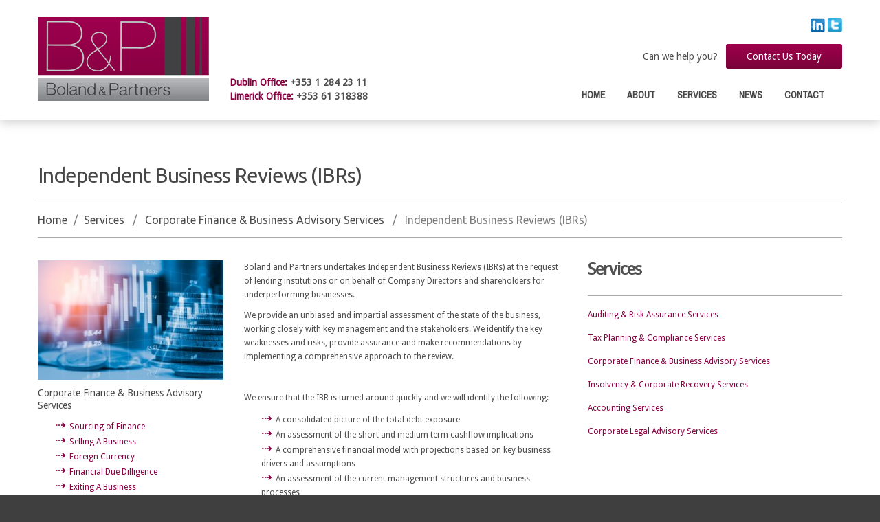

--- FILE ---
content_type: text/html; charset=UTF-8
request_url: https://www.bmboland.com/services/corporate-finance-business-advisory-services/independent-business-reviews-ibrs/
body_size: 13354
content:

<!DOCTYPE html>
<!--[if lt IE 7 ]><html class="ie ie6" dir="ltr" lang="en-US" prefix="og: https://ogp.me/ns#"> <![endif]-->
<!--[if IE 7 ]><html class="ie ie7" dir="ltr" lang="en-US" prefix="og: https://ogp.me/ns#"> <![endif]-->
<!--[if IE 8 ]><html class="ie ie8" dir="ltr" lang="en-US" prefix="og: https://ogp.me/ns#"> <![endif]-->
<!--[if IE 9 ]><html class="ie ie9" dir="ltr" lang="en-US" prefix="og: https://ogp.me/ns#"> <![endif]-->
<!--[if (gt IE 9)|!(IE)]><!--><html dir="ltr" lang="en-US" prefix="og: https://ogp.me/ns#"> <!--<![endif]-->
<head>
	
	<meta name="description" content="Independent Business Reviews (IBRs) | B&amp;P Boland | " />
	<meta charset="UTF-8" />
	<meta name="viewport" content="width=device-width, initial-scale=1.0">
	<link rel="profile" href="http://gmpg.org/xfn/11" />
		<link rel="icon" href="https://www.bmboland.com/wp-content/uploads/2012/08/favicon.png" type="image/x-icon" />
		<link rel="pingback" href="" />
	<link rel="alternate" type="application/rss+xml" title="B&amp;P Boland" href="https://www.bmboland.com/feed/" />
	<link rel="alternate" type="application/atom+xml" title="B&amp;P Boland" href="https://www.bmboland.com/feed/atom/" />
	<link rel="stylesheet" type="text/css" media="all" href="https://www.bmboland.com/wp-content/themes/theme47231/bootstrap/css/bootstrap.css" />
	<link rel="stylesheet" type="text/css" media="all" href="https://www.bmboland.com/wp-content/themes/theme47231/bootstrap/css/responsive.css" />
	<link rel="stylesheet" type="text/css" media="all" href="https://www.bmboland.com/wp-content/themes/CherryFramework/css/camera.css" />
	<link rel="stylesheet" type="text/css" media="all" href="https://www.bmboland.com/wp-content/themes/theme47231/style.css" />
	<style type="text/css">
		
		body { background-color:#3f3f3f}		
		.header {background-color:#ffffff}	</style>
		<style>img:is([sizes="auto" i], [sizes^="auto," i]) { contain-intrinsic-size: 3000px 1500px }</style>
	
		<!-- All in One SEO 4.9.3 - aioseo.com -->
		<title>Independent Business Reviews (IBRs) | B&amp;P Boland</title>
<link data-rocket-preload as="style" href="https://fonts.googleapis.com/css?family=Droid%20Sans%7CUbuntu%7CArchivo%20Narrow&#038;subset=latin&#038;display=swap" rel="preload">
<link href="https://fonts.googleapis.com/css?family=Droid%20Sans%7CUbuntu%7CArchivo%20Narrow&#038;subset=latin&#038;display=swap" media="print" onload="this.media=&#039;all&#039;" rel="stylesheet">
<noscript data-wpr-hosted-gf-parameters=""><link rel="stylesheet" href="https://fonts.googleapis.com/css?family=Droid%20Sans%7CUbuntu%7CArchivo%20Narrow&#038;subset=latin&#038;display=swap"></noscript>
	<meta name="description" content="Boland and Partners undertakes Independent Business Reviews (IBRs) at the request of lending institutions or on behalf of Company Directors and shareholders for underperforming businesses. We provide an unbiased and impartial assessment of the state of the business, working closely with key management and the stakeholders. We identify the key weaknesses and risks, provide assurance" />
	<meta name="robots" content="max-image-preview:large" />
	<link rel="canonical" href="https://www.bmboland.com/services/corporate-finance-business-advisory-services/independent-business-reviews-ibrs/" />
	<meta name="generator" content="All in One SEO (AIOSEO) 4.9.3" />
		<meta property="og:locale" content="en_US" />
		<meta property="og:site_name" content="B&amp;P Boland |" />
		<meta property="og:type" content="article" />
		<meta property="og:title" content="Independent Business Reviews (IBRs) | B&amp;P Boland" />
		<meta property="og:description" content="Boland and Partners undertakes Independent Business Reviews (IBRs) at the request of lending institutions or on behalf of Company Directors and shareholders for underperforming businesses. We provide an unbiased and impartial assessment of the state of the business, working closely with key management and the stakeholders. We identify the key weaknesses and risks, provide assurance" />
		<meta property="og:url" content="https://www.bmboland.com/services/corporate-finance-business-advisory-services/independent-business-reviews-ibrs/" />
		<meta property="article:published_time" content="2014-02-21T12:25:03+00:00" />
		<meta property="article:modified_time" content="2014-02-21T15:45:37+00:00" />
		<meta name="twitter:card" content="summary" />
		<meta name="twitter:title" content="Independent Business Reviews (IBRs) | B&amp;P Boland" />
		<meta name="twitter:description" content="Boland and Partners undertakes Independent Business Reviews (IBRs) at the request of lending institutions or on behalf of Company Directors and shareholders for underperforming businesses. We provide an unbiased and impartial assessment of the state of the business, working closely with key management and the stakeholders. We identify the key weaknesses and risks, provide assurance" />
		<script type="application/ld+json" class="aioseo-schema">
			{"@context":"https:\/\/schema.org","@graph":[{"@type":"BreadcrumbList","@id":"https:\/\/www.bmboland.com\/services\/corporate-finance-business-advisory-services\/independent-business-reviews-ibrs\/#breadcrumblist","itemListElement":[{"@type":"ListItem","@id":"https:\/\/www.bmboland.com#listItem","position":1,"name":"Home","item":"https:\/\/www.bmboland.com","nextItem":{"@type":"ListItem","@id":"https:\/\/www.bmboland.com\/services\/#listItem","name":"Services"}},{"@type":"ListItem","@id":"https:\/\/www.bmboland.com\/services\/#listItem","position":2,"name":"Services","item":"https:\/\/www.bmboland.com\/services\/","nextItem":{"@type":"ListItem","@id":"https:\/\/www.bmboland.com\/services\/corporate-finance-business-advisory-services\/#listItem","name":"Corporate Finance &#038; Business Advisory Services"},"previousItem":{"@type":"ListItem","@id":"https:\/\/www.bmboland.com#listItem","name":"Home"}},{"@type":"ListItem","@id":"https:\/\/www.bmboland.com\/services\/corporate-finance-business-advisory-services\/#listItem","position":3,"name":"Corporate Finance &#038; Business Advisory Services","item":"https:\/\/www.bmboland.com\/services\/corporate-finance-business-advisory-services\/","nextItem":{"@type":"ListItem","@id":"https:\/\/www.bmboland.com\/services\/corporate-finance-business-advisory-services\/independent-business-reviews-ibrs\/#listItem","name":"Independent Business Reviews (IBRs)"},"previousItem":{"@type":"ListItem","@id":"https:\/\/www.bmboland.com\/services\/#listItem","name":"Services"}},{"@type":"ListItem","@id":"https:\/\/www.bmboland.com\/services\/corporate-finance-business-advisory-services\/independent-business-reviews-ibrs\/#listItem","position":4,"name":"Independent Business Reviews (IBRs)","previousItem":{"@type":"ListItem","@id":"https:\/\/www.bmboland.com\/services\/corporate-finance-business-advisory-services\/#listItem","name":"Corporate Finance &#038; Business Advisory Services"}}]},{"@type":"Organization","@id":"https:\/\/www.bmboland.com\/#organization","name":"B&P Boland","url":"https:\/\/www.bmboland.com\/"},{"@type":"WebPage","@id":"https:\/\/www.bmboland.com\/services\/corporate-finance-business-advisory-services\/independent-business-reviews-ibrs\/#webpage","url":"https:\/\/www.bmboland.com\/services\/corporate-finance-business-advisory-services\/independent-business-reviews-ibrs\/","name":"Independent Business Reviews (IBRs) | B&P Boland","description":"Boland and Partners undertakes Independent Business Reviews (IBRs) at the request of lending institutions or on behalf of Company Directors and shareholders for underperforming businesses. We provide an unbiased and impartial assessment of the state of the business, working closely with key management and the stakeholders. We identify the key weaknesses and risks, provide assurance","inLanguage":"en-US","isPartOf":{"@id":"https:\/\/www.bmboland.com\/#website"},"breadcrumb":{"@id":"https:\/\/www.bmboland.com\/services\/corporate-finance-business-advisory-services\/independent-business-reviews-ibrs\/#breadcrumblist"},"datePublished":"2014-02-21T12:25:03+00:00","dateModified":"2014-02-21T15:45:37+00:00"},{"@type":"WebSite","@id":"https:\/\/www.bmboland.com\/#website","url":"https:\/\/www.bmboland.com\/","name":"B&P Boland","inLanguage":"en-US","publisher":{"@id":"https:\/\/www.bmboland.com\/#organization"}}]}
		</script>
		<!-- All in One SEO -->

<link rel='dns-prefetch' href='//netdna.bootstrapcdn.com' />
<link rel='dns-prefetch' href='//fonts.googleapis.com' />
<link href='https://fonts.gstatic.com' crossorigin rel='preconnect' />
<link rel="alternate" type="application/rss+xml" title="B&amp;P Boland &raquo; Feed" href="https://www.bmboland.com/feed/" />
<link rel="alternate" type="application/rss+xml" title="B&amp;P Boland &raquo; Comments Feed" href="https://www.bmboland.com/comments/feed/" />
<script type="text/javascript">
/* <![CDATA[ */
window._wpemojiSettings = {"baseUrl":"https:\/\/s.w.org\/images\/core\/emoji\/16.0.1\/72x72\/","ext":".png","svgUrl":"https:\/\/s.w.org\/images\/core\/emoji\/16.0.1\/svg\/","svgExt":".svg","source":{"concatemoji":"https:\/\/www.bmboland.com\/wp-includes\/js\/wp-emoji-release.min.js?ver=6.8.3"}};
/*! This file is auto-generated */
!function(s,n){var o,i,e;function c(e){try{var t={supportTests:e,timestamp:(new Date).valueOf()};sessionStorage.setItem(o,JSON.stringify(t))}catch(e){}}function p(e,t,n){e.clearRect(0,0,e.canvas.width,e.canvas.height),e.fillText(t,0,0);var t=new Uint32Array(e.getImageData(0,0,e.canvas.width,e.canvas.height).data),a=(e.clearRect(0,0,e.canvas.width,e.canvas.height),e.fillText(n,0,0),new Uint32Array(e.getImageData(0,0,e.canvas.width,e.canvas.height).data));return t.every(function(e,t){return e===a[t]})}function u(e,t){e.clearRect(0,0,e.canvas.width,e.canvas.height),e.fillText(t,0,0);for(var n=e.getImageData(16,16,1,1),a=0;a<n.data.length;a++)if(0!==n.data[a])return!1;return!0}function f(e,t,n,a){switch(t){case"flag":return n(e,"\ud83c\udff3\ufe0f\u200d\u26a7\ufe0f","\ud83c\udff3\ufe0f\u200b\u26a7\ufe0f")?!1:!n(e,"\ud83c\udde8\ud83c\uddf6","\ud83c\udde8\u200b\ud83c\uddf6")&&!n(e,"\ud83c\udff4\udb40\udc67\udb40\udc62\udb40\udc65\udb40\udc6e\udb40\udc67\udb40\udc7f","\ud83c\udff4\u200b\udb40\udc67\u200b\udb40\udc62\u200b\udb40\udc65\u200b\udb40\udc6e\u200b\udb40\udc67\u200b\udb40\udc7f");case"emoji":return!a(e,"\ud83e\udedf")}return!1}function g(e,t,n,a){var r="undefined"!=typeof WorkerGlobalScope&&self instanceof WorkerGlobalScope?new OffscreenCanvas(300,150):s.createElement("canvas"),o=r.getContext("2d",{willReadFrequently:!0}),i=(o.textBaseline="top",o.font="600 32px Arial",{});return e.forEach(function(e){i[e]=t(o,e,n,a)}),i}function t(e){var t=s.createElement("script");t.src=e,t.defer=!0,s.head.appendChild(t)}"undefined"!=typeof Promise&&(o="wpEmojiSettingsSupports",i=["flag","emoji"],n.supports={everything:!0,everythingExceptFlag:!0},e=new Promise(function(e){s.addEventListener("DOMContentLoaded",e,{once:!0})}),new Promise(function(t){var n=function(){try{var e=JSON.parse(sessionStorage.getItem(o));if("object"==typeof e&&"number"==typeof e.timestamp&&(new Date).valueOf()<e.timestamp+604800&&"object"==typeof e.supportTests)return e.supportTests}catch(e){}return null}();if(!n){if("undefined"!=typeof Worker&&"undefined"!=typeof OffscreenCanvas&&"undefined"!=typeof URL&&URL.createObjectURL&&"undefined"!=typeof Blob)try{var e="postMessage("+g.toString()+"("+[JSON.stringify(i),f.toString(),p.toString(),u.toString()].join(",")+"));",a=new Blob([e],{type:"text/javascript"}),r=new Worker(URL.createObjectURL(a),{name:"wpTestEmojiSupports"});return void(r.onmessage=function(e){c(n=e.data),r.terminate(),t(n)})}catch(e){}c(n=g(i,f,p,u))}t(n)}).then(function(e){for(var t in e)n.supports[t]=e[t],n.supports.everything=n.supports.everything&&n.supports[t],"flag"!==t&&(n.supports.everythingExceptFlag=n.supports.everythingExceptFlag&&n.supports[t]);n.supports.everythingExceptFlag=n.supports.everythingExceptFlag&&!n.supports.flag,n.DOMReady=!1,n.readyCallback=function(){n.DOMReady=!0}}).then(function(){return e}).then(function(){var e;n.supports.everything||(n.readyCallback(),(e=n.source||{}).concatemoji?t(e.concatemoji):e.wpemoji&&e.twemoji&&(t(e.twemoji),t(e.wpemoji)))}))}((window,document),window._wpemojiSettings);
/* ]]> */
</script>
<style id='wp-emoji-styles-inline-css' type='text/css'>

	img.wp-smiley, img.emoji {
		display: inline !important;
		border: none !important;
		box-shadow: none !important;
		height: 1em !important;
		width: 1em !important;
		margin: 0 0.07em !important;
		vertical-align: -0.1em !important;
		background: none !important;
		padding: 0 !important;
	}
</style>
<link rel='stylesheet' id='wp-block-library-css' href='https://www.bmboland.com/wp-includes/css/dist/block-library/style.min.css?ver=6.8.3' type='text/css' media='all' />
<style id='classic-theme-styles-inline-css' type='text/css'>
/*! This file is auto-generated */
.wp-block-button__link{color:#fff;background-color:#32373c;border-radius:9999px;box-shadow:none;text-decoration:none;padding:calc(.667em + 2px) calc(1.333em + 2px);font-size:1.125em}.wp-block-file__button{background:#32373c;color:#fff;text-decoration:none}
</style>
<link rel='stylesheet' id='aioseo/css/src/vue/standalone/blocks/table-of-contents/global.scss-css' href='https://www.bmboland.com/wp-content/plugins/all-in-one-seo-pack/dist/Lite/assets/css/table-of-contents/global.e90f6d47.css?ver=4.9.3' type='text/css' media='all' />
<style id='js-archive-list-archive-widget-style-inline-css' type='text/css'>
/*!***************************************************************************************************************************************************************************************************************************************!*\
  !*** css ./node_modules/css-loader/dist/cjs.js??ruleSet[1].rules[4].use[1]!./node_modules/postcss-loader/dist/cjs.js??ruleSet[1].rules[4].use[2]!./node_modules/sass-loader/dist/cjs.js??ruleSet[1].rules[4].use[3]!./src/style.scss ***!
  \***************************************************************************************************************************************************************************************************************************************/
@charset "UTF-8";
/**
 * The following styles get applied both on the front of your site
 * and in the editor.
 *
 * Replace them with your own styles or remove the file completely.
 */
.js-archive-list a,
.js-archive-list a:focus,
.js-archive-list a:hover {
  text-decoration: none;
}
.js-archive-list .loading {
  display: inline-block;
  padding-left: 5px;
  vertical-align: middle;
  width: 25px;
}
.jal-hide {
  display: none;
}
.widget_jaw_widget ul.jaw_widget,
ul.jaw_widget ul,
body .wp-block-js-archive-list-archive-widget ul.jaw_widget,
body .wp-block-js-archive-list-archive-widget ul.jaw_widget ul,
body ul.jaw_widget {
  list-style: none;
  margin-left: 0;
  padding-left: 0;
}
.widget_jaw_widget ul.jaw_widget li,
.wp-block-js-archive-list-archive-widget ul.jaw_widget li,
.jaw_widget ul li {
  padding-left: 1rem;
  list-style: none;
}
.widget_jaw_widget ul.jaw_widget li::before,
.wp-block-js-archive-list-archive-widget ul.jaw_widget li::before,
.jaw_widget ul li::before {
  content: "";
}
.widget_jaw_widget ul.jaw_widget li .post-date::before,
.wp-block-js-archive-list-archive-widget ul.jaw_widget li .post-date::before,
.jaw_widget ul li .post-date::before {
  content: "—";
  padding-right: 5px;
}
.widget_jaw_widget ul.jaw_widget li .post-date,
.wp-block-js-archive-list-archive-widget ul.jaw_widget li .post-date,
.jaw_widget ul li .post-date {
  padding-left: 5px;
}
/** Bullet's padding **/
.jaw_symbol {
  margin-right: 0.5rem;
}

/*# sourceMappingURL=style-index.css.map*/
</style>
<style id='global-styles-inline-css' type='text/css'>
:root{--wp--preset--aspect-ratio--square: 1;--wp--preset--aspect-ratio--4-3: 4/3;--wp--preset--aspect-ratio--3-4: 3/4;--wp--preset--aspect-ratio--3-2: 3/2;--wp--preset--aspect-ratio--2-3: 2/3;--wp--preset--aspect-ratio--16-9: 16/9;--wp--preset--aspect-ratio--9-16: 9/16;--wp--preset--color--black: #000000;--wp--preset--color--cyan-bluish-gray: #abb8c3;--wp--preset--color--white: #ffffff;--wp--preset--color--pale-pink: #f78da7;--wp--preset--color--vivid-red: #cf2e2e;--wp--preset--color--luminous-vivid-orange: #ff6900;--wp--preset--color--luminous-vivid-amber: #fcb900;--wp--preset--color--light-green-cyan: #7bdcb5;--wp--preset--color--vivid-green-cyan: #00d084;--wp--preset--color--pale-cyan-blue: #8ed1fc;--wp--preset--color--vivid-cyan-blue: #0693e3;--wp--preset--color--vivid-purple: #9b51e0;--wp--preset--gradient--vivid-cyan-blue-to-vivid-purple: linear-gradient(135deg,rgba(6,147,227,1) 0%,rgb(155,81,224) 100%);--wp--preset--gradient--light-green-cyan-to-vivid-green-cyan: linear-gradient(135deg,rgb(122,220,180) 0%,rgb(0,208,130) 100%);--wp--preset--gradient--luminous-vivid-amber-to-luminous-vivid-orange: linear-gradient(135deg,rgba(252,185,0,1) 0%,rgba(255,105,0,1) 100%);--wp--preset--gradient--luminous-vivid-orange-to-vivid-red: linear-gradient(135deg,rgba(255,105,0,1) 0%,rgb(207,46,46) 100%);--wp--preset--gradient--very-light-gray-to-cyan-bluish-gray: linear-gradient(135deg,rgb(238,238,238) 0%,rgb(169,184,195) 100%);--wp--preset--gradient--cool-to-warm-spectrum: linear-gradient(135deg,rgb(74,234,220) 0%,rgb(151,120,209) 20%,rgb(207,42,186) 40%,rgb(238,44,130) 60%,rgb(251,105,98) 80%,rgb(254,248,76) 100%);--wp--preset--gradient--blush-light-purple: linear-gradient(135deg,rgb(255,206,236) 0%,rgb(152,150,240) 100%);--wp--preset--gradient--blush-bordeaux: linear-gradient(135deg,rgb(254,205,165) 0%,rgb(254,45,45) 50%,rgb(107,0,62) 100%);--wp--preset--gradient--luminous-dusk: linear-gradient(135deg,rgb(255,203,112) 0%,rgb(199,81,192) 50%,rgb(65,88,208) 100%);--wp--preset--gradient--pale-ocean: linear-gradient(135deg,rgb(255,245,203) 0%,rgb(182,227,212) 50%,rgb(51,167,181) 100%);--wp--preset--gradient--electric-grass: linear-gradient(135deg,rgb(202,248,128) 0%,rgb(113,206,126) 100%);--wp--preset--gradient--midnight: linear-gradient(135deg,rgb(2,3,129) 0%,rgb(40,116,252) 100%);--wp--preset--font-size--small: 13px;--wp--preset--font-size--medium: 20px;--wp--preset--font-size--large: 36px;--wp--preset--font-size--x-large: 42px;--wp--preset--spacing--20: 0.44rem;--wp--preset--spacing--30: 0.67rem;--wp--preset--spacing--40: 1rem;--wp--preset--spacing--50: 1.5rem;--wp--preset--spacing--60: 2.25rem;--wp--preset--spacing--70: 3.38rem;--wp--preset--spacing--80: 5.06rem;--wp--preset--shadow--natural: 6px 6px 9px rgba(0, 0, 0, 0.2);--wp--preset--shadow--deep: 12px 12px 50px rgba(0, 0, 0, 0.4);--wp--preset--shadow--sharp: 6px 6px 0px rgba(0, 0, 0, 0.2);--wp--preset--shadow--outlined: 6px 6px 0px -3px rgba(255, 255, 255, 1), 6px 6px rgba(0, 0, 0, 1);--wp--preset--shadow--crisp: 6px 6px 0px rgba(0, 0, 0, 1);}:where(.is-layout-flex){gap: 0.5em;}:where(.is-layout-grid){gap: 0.5em;}body .is-layout-flex{display: flex;}.is-layout-flex{flex-wrap: wrap;align-items: center;}.is-layout-flex > :is(*, div){margin: 0;}body .is-layout-grid{display: grid;}.is-layout-grid > :is(*, div){margin: 0;}:where(.wp-block-columns.is-layout-flex){gap: 2em;}:where(.wp-block-columns.is-layout-grid){gap: 2em;}:where(.wp-block-post-template.is-layout-flex){gap: 1.25em;}:where(.wp-block-post-template.is-layout-grid){gap: 1.25em;}.has-black-color{color: var(--wp--preset--color--black) !important;}.has-cyan-bluish-gray-color{color: var(--wp--preset--color--cyan-bluish-gray) !important;}.has-white-color{color: var(--wp--preset--color--white) !important;}.has-pale-pink-color{color: var(--wp--preset--color--pale-pink) !important;}.has-vivid-red-color{color: var(--wp--preset--color--vivid-red) !important;}.has-luminous-vivid-orange-color{color: var(--wp--preset--color--luminous-vivid-orange) !important;}.has-luminous-vivid-amber-color{color: var(--wp--preset--color--luminous-vivid-amber) !important;}.has-light-green-cyan-color{color: var(--wp--preset--color--light-green-cyan) !important;}.has-vivid-green-cyan-color{color: var(--wp--preset--color--vivid-green-cyan) !important;}.has-pale-cyan-blue-color{color: var(--wp--preset--color--pale-cyan-blue) !important;}.has-vivid-cyan-blue-color{color: var(--wp--preset--color--vivid-cyan-blue) !important;}.has-vivid-purple-color{color: var(--wp--preset--color--vivid-purple) !important;}.has-black-background-color{background-color: var(--wp--preset--color--black) !important;}.has-cyan-bluish-gray-background-color{background-color: var(--wp--preset--color--cyan-bluish-gray) !important;}.has-white-background-color{background-color: var(--wp--preset--color--white) !important;}.has-pale-pink-background-color{background-color: var(--wp--preset--color--pale-pink) !important;}.has-vivid-red-background-color{background-color: var(--wp--preset--color--vivid-red) !important;}.has-luminous-vivid-orange-background-color{background-color: var(--wp--preset--color--luminous-vivid-orange) !important;}.has-luminous-vivid-amber-background-color{background-color: var(--wp--preset--color--luminous-vivid-amber) !important;}.has-light-green-cyan-background-color{background-color: var(--wp--preset--color--light-green-cyan) !important;}.has-vivid-green-cyan-background-color{background-color: var(--wp--preset--color--vivid-green-cyan) !important;}.has-pale-cyan-blue-background-color{background-color: var(--wp--preset--color--pale-cyan-blue) !important;}.has-vivid-cyan-blue-background-color{background-color: var(--wp--preset--color--vivid-cyan-blue) !important;}.has-vivid-purple-background-color{background-color: var(--wp--preset--color--vivid-purple) !important;}.has-black-border-color{border-color: var(--wp--preset--color--black) !important;}.has-cyan-bluish-gray-border-color{border-color: var(--wp--preset--color--cyan-bluish-gray) !important;}.has-white-border-color{border-color: var(--wp--preset--color--white) !important;}.has-pale-pink-border-color{border-color: var(--wp--preset--color--pale-pink) !important;}.has-vivid-red-border-color{border-color: var(--wp--preset--color--vivid-red) !important;}.has-luminous-vivid-orange-border-color{border-color: var(--wp--preset--color--luminous-vivid-orange) !important;}.has-luminous-vivid-amber-border-color{border-color: var(--wp--preset--color--luminous-vivid-amber) !important;}.has-light-green-cyan-border-color{border-color: var(--wp--preset--color--light-green-cyan) !important;}.has-vivid-green-cyan-border-color{border-color: var(--wp--preset--color--vivid-green-cyan) !important;}.has-pale-cyan-blue-border-color{border-color: var(--wp--preset--color--pale-cyan-blue) !important;}.has-vivid-cyan-blue-border-color{border-color: var(--wp--preset--color--vivid-cyan-blue) !important;}.has-vivid-purple-border-color{border-color: var(--wp--preset--color--vivid-purple) !important;}.has-vivid-cyan-blue-to-vivid-purple-gradient-background{background: var(--wp--preset--gradient--vivid-cyan-blue-to-vivid-purple) !important;}.has-light-green-cyan-to-vivid-green-cyan-gradient-background{background: var(--wp--preset--gradient--light-green-cyan-to-vivid-green-cyan) !important;}.has-luminous-vivid-amber-to-luminous-vivid-orange-gradient-background{background: var(--wp--preset--gradient--luminous-vivid-amber-to-luminous-vivid-orange) !important;}.has-luminous-vivid-orange-to-vivid-red-gradient-background{background: var(--wp--preset--gradient--luminous-vivid-orange-to-vivid-red) !important;}.has-very-light-gray-to-cyan-bluish-gray-gradient-background{background: var(--wp--preset--gradient--very-light-gray-to-cyan-bluish-gray) !important;}.has-cool-to-warm-spectrum-gradient-background{background: var(--wp--preset--gradient--cool-to-warm-spectrum) !important;}.has-blush-light-purple-gradient-background{background: var(--wp--preset--gradient--blush-light-purple) !important;}.has-blush-bordeaux-gradient-background{background: var(--wp--preset--gradient--blush-bordeaux) !important;}.has-luminous-dusk-gradient-background{background: var(--wp--preset--gradient--luminous-dusk) !important;}.has-pale-ocean-gradient-background{background: var(--wp--preset--gradient--pale-ocean) !important;}.has-electric-grass-gradient-background{background: var(--wp--preset--gradient--electric-grass) !important;}.has-midnight-gradient-background{background: var(--wp--preset--gradient--midnight) !important;}.has-small-font-size{font-size: var(--wp--preset--font-size--small) !important;}.has-medium-font-size{font-size: var(--wp--preset--font-size--medium) !important;}.has-large-font-size{font-size: var(--wp--preset--font-size--large) !important;}.has-x-large-font-size{font-size: var(--wp--preset--font-size--x-large) !important;}
:where(.wp-block-post-template.is-layout-flex){gap: 1.25em;}:where(.wp-block-post-template.is-layout-grid){gap: 1.25em;}
:where(.wp-block-columns.is-layout-flex){gap: 2em;}:where(.wp-block-columns.is-layout-grid){gap: 2em;}
:root :where(.wp-block-pullquote){font-size: 1.5em;line-height: 1.6;}
</style>
<link rel='stylesheet' id='taxonomy-image-plugin-public-css' href='https://www.bmboland.com/wp-content/plugins/taxonomy-images/css/style.css?ver=0.9.6' type='text/css' media='screen' />
<link rel='stylesheet' id='font-awesome-css' href='http://netdna.bootstrapcdn.com/font-awesome/3.2.1/css/font-awesome.css?ver=3.2.1' type='text/css' media='all' />
<link rel='stylesheet' id='magnific-popup-css' href='https://www.bmboland.com/wp-content/themes/CherryFramework/css/magnific-popup.css?ver=0.9.3' type='text/css' media='all' />



<script type="text/javascript" src="https://www.bmboland.com/wp-content/themes/CherryFramework/js/jquery-1.7.2.min.js?ver=1.7.2" id="jquery-js"></script>
<script type="text/javascript" src="https://www.bmboland.com/wp-includes/js/swfobject.js?ver=2.2-20120417" id="swfobject-js"></script>
<script type="text/javascript" src="https://www.bmboland.com/wp-content/themes/CherryFramework/js/modernizr.js?ver=2.0.6" id="modernizr-js"></script>
<script type="text/javascript" src="https://www.bmboland.com/wp-content/themes/CherryFramework/js/jquery.elastislide.js?ver=1.0" id="elastislide-js"></script>
<script type="text/javascript" src="https://www.bmboland.com/wp-content/themes/CherryFramework/js/jflickrfeed.js?ver=1.0" id="jflickrfeed-js"></script>
<script type="text/javascript" src="https://www.bmboland.com/wp-content/themes/CherryFramework/js/custom.js?ver=1.0" id="custom-js"></script>
<script type="text/javascript" src="https://www.bmboland.com/wp-content/themes/CherryFramework/bootstrap/js/bootstrap.min.js?ver=2.3.0" id="bootstrap-js"></script>
<link rel="https://api.w.org/" href="https://www.bmboland.com/wp-json/" /><link rel="alternate" title="JSON" type="application/json" href="https://www.bmboland.com/wp-json/wp/v2/pages/2380" /><link rel="EditURI" type="application/rsd+xml" title="RSD" href="https://www.bmboland.com/xmlrpc.php?rsd" />
<meta name="generator" content="WordPress 6.8.3" />
<link rel='shortlink' href='https://www.bmboland.com/?p=2380' />
<link rel="alternate" title="oEmbed (JSON)" type="application/json+oembed" href="https://www.bmboland.com/wp-json/oembed/1.0/embed?url=https%3A%2F%2Fwww.bmboland.com%2Fservices%2Fcorporate-finance-business-advisory-services%2Findependent-business-reviews-ibrs%2F" />
<link rel="alternate" title="oEmbed (XML)" type="text/xml+oembed" href="https://www.bmboland.com/wp-json/oembed/1.0/embed?url=https%3A%2F%2Fwww.bmboland.com%2Fservices%2Fcorporate-finance-business-advisory-services%2Findependent-business-reviews-ibrs%2F&#038;format=xml" />

<style type='text/css'>
h1 { font: bold 30px/35px Droid Sans;  color:#505050; }
h2 { font: bold 22px/22px Droid Sans;  color:#505050; }
h3 { font: bold 18px/18px Droid Sans;  color:#505050; }
h4 { font: normal 14px/18px Droid Sans;  color:#474747; }
h5 { font: normal 12px/18px Droid Sans;  color:#474747; }
h6 { font: normal 12px/18px Droid Sans;  color:#474747; }
.main-holder { font: normal 12px/20px Droid Sans;  color:#4d4d4d; }
.logo_h__txt, .logo_link { font: normal 48px/40px Ubuntu;  color:#4b4b4b; }
.sf-menu > li > a { font: bold 14px/18px Archivo Narrow;  color:#474747; }
.nav.footer-nav a { font: normal 12px/18px Arial, Helvetica, sans-serif;  color:#0088CC; }
</style>
		<!--[if lt IE 8]>
	<div style=' clear: both; text-align:center; position: relative;'>
		<a href="http://www.microsoft.com/windows/internet-explorer/default.aspx?ocid=ie6_countdown_bannercode"><img src="http://storage.ie6countdown.com/assets/100/images/banners/warning_bar_0000_us.jpg" border="0" alt="" /></a>
	</div>
	<![endif]-->
	<!--[if (gt IE 9)|!(IE)]><!-->
	<script src="https://www.bmboland.com/wp-content/themes/CherryFramework/js/jquery.mobile.customized.min.js" type="text/javascript"></script>
	<script type="text/javascript">
		jQuery(function(){
			jQuery('.sf-menu').mobileMenu({defaultText: "Navigate to..."});
		});</script>
	<!--<![endif]-->
	<script type="text/javascript">
		// Init navigation menu
		jQuery(function(){
		// main navigation init
			jQuery('ul.sf-menu').superfish({
				delay: 1000, // the delay in milliseconds that the mouse can remain outside a sub-menu without it closing
				animation: {
					opacity: "show",
					height: "show"
				}, // used to animate the sub-menu open
				speed: "normal", // animation speed 
				autoArrows: true, // generation of arrow mark-up (for submenu)
				disableHI: true // to disable hoverIntent detection
			});

		//Zoom fix
		//IPad/IPhone
			var viewportmeta = document.querySelector && document.querySelector('meta[name="viewport"]'),
				ua = navigator.userAgent,
				gestureStart = function () {
					viewportmeta.content = "width=device-width, minimum-scale=0.25, maximum-scale=1.6";
				},
				scaleFix = function () {
					if (viewportmeta && /iPhone|iPad/.test(ua) && !/Opera Mini/.test(ua)) {
						viewportmeta.content = "width=device-width, minimum-scale=1.0, maximum-scale=1.0";
						document.addEventListener("gesturestart", gestureStart, false);
					}
				};
			scaleFix();
		})
	</script>
<meta name="generator" content="WP Rocket 3.20.3" data-wpr-features="wpr_preload_links wpr_desktop" /></head>

<body class="wp-singular page-template page-template-page-services page-template-page-services-php page page-id-2380 page-child parent-pageid-2378 wp-theme-CherryFramework wp-child-theme-theme47231">
	<div data-rocket-location-hash="0afe5330959c4d1ccd28516455810761" id="motopress-main" class="main-holder">
		<!--Begin #motopress-main-->
		<header data-rocket-location-hash="423bbff1bb14b910121484254d5b596e" class="motopress-wrapper header">
			<div data-rocket-location-hash="40f22408a88335a0945fffe944caafc3" class="container">
				<div class="row">
					<div class="span12" data-motopress-wrapper-file="wrapper/wrapper-header.php" data-motopress-wrapper-type="header" data-motopress-id="696db2aa00ba5">
						<div class="row">
	<div class="span7 logo-and-numbers"  data-motopress-type="static" data-motopress-static-file="static/static-logo.php">
		<!-- BEGIN LOGO -->
<div class="logo pull-left">
									<a href="https://www.bmboland.com/" class="logo_h logo_h__img"><img src="https://www.bmboland.com/wp-content/uploads/2011/07/logo1.png" alt="B&amp;P Boland" title=""></a>
					<p class="logo_tagline"></p><!-- Site Tagline -->
</div>
<!-- END LOGO -->					<div class="textwidget"><div class="numbers">

<span class="tel">Dublin Office: <a href="tel:+353012842311">+353 1 284 23 11</a></span>
<br />
<span class="tel">Limerick Office: <a href="tel:+35361318388">+353 61 318388</a></span>

</div></div>
			</div>				<div class="textwidget"><div class="contact">
<div class="social">
<a href="http://www.linkedin.com/company/boland-&-partners" target="_blank">
<img src="https://www.bmboland.com/wp-content/themes/theme47231/images/linkedin.png" />
</a>
<a href="https://twitter.com/bolandpartners" target="_blank">
<img style="height: 21px;" src="https://www.bmboland.com/wp-content/themes/theme47231/images/twitter.png" />
</a>
</div>
<span class="cta">
Can we help you? &nbsp;&nbsp;<a href="https://www.bmboland.com/contact" class="button contact-button"><span>Contact Us Today</span></a>
</span>
</div></div>
				
	<div class="span5" data-motopress-type="static" data-motopress-static-file="static/static-nav.php">
		
		<!-- BEGIN MAIN NAVIGATION -->
<nav class="nav nav__primary clearfix">
<ul id="topnav" class="sf-menu"><li id="menu-item-2025" class="first-menu-item menu-item menu-item-type-post_type menu-item-object-page menu-item-home"><a href="https://www.bmboland.com/">Home</a></li>
<li id="menu-item-2028" class="menu-item menu-item-type-post_type menu-item-object-page"><a href="https://www.bmboland.com/about/">About</a></li>
<li id="menu-item-2027" class="menu-item menu-item-type-post_type menu-item-object-page current-page-ancestor"><a href="https://www.bmboland.com/services/">Services</a></li>
<li id="menu-item-2024" class="menu-item menu-item-type-post_type menu-item-object-page"><a href="https://www.bmboland.com/new-office-location/">NEWS</a></li>
<li id="menu-item-2022" class="last-menu-item menu-item menu-item-type-post_type menu-item-object-page"><a href="https://www.bmboland.com/contact/">Contact</a></li>
</ul></nav><!-- END MAIN NAVIGATION -->	</div>
</div>					</div>
				</div>
			</div>
		</header>


<div data-rocket-location-hash="5f5d1ed271b2e95a9baa347d597f6645" class="motopress-wrapper content-holder clearfix">

	<div data-rocket-location-hash="0841f15ebf099eeaba6f2c7f735d0671" class="container">

		<div class="row">

			<div class="span12" data-motopress-wrapper-file="services-page.php" data-motopress-wrapper-type="content">

				<div class="row">

					<div class="span12" data-motopress-type="static" data-motopress-static-file="static/static-title.php">

						<section class="title-section">
	<h1 class="title-header">
					Independent Business Reviews (IBRs)	</h1>
				<!-- BEGIN BREADCRUMBS-->
			<ul class="breadcrumb breadcrumb__t"><li><a href="https://www.bmboland.com">Home</a></li><li class="divider">&thinsp;/&thinsp;</li><li><a href="https://www.bmboland.com/services/">Services</a></li> <li class="divider">&thinsp;/&thinsp;</li> <li><a href="https://www.bmboland.com/services/corporate-finance-business-advisory-services/">Corporate Finance &#038; Business Advisory Services</a></li> <li class="divider">&thinsp;/&thinsp;</li> <li class="active">Independent Business Reviews (IBRs)</li></ul>			<!-- END BREADCRUMBS -->
	</section><!-- .title-section -->

					</div>

				</div>

				<div class="row">

					<div class="span8 right" id="content" data-motopress-type="loop" data-motopress-loop-file="loop/loop-page-services.php">

						

	<div id="post-2380" class="page post-2380 type-page status-publish hentry">
<div class="row">
		<div class="services-image span3">
		
			<img width="300" height="193" src="https://www.bmboland.com/wp-content/uploads/2019/10/shutterstock_552445588-1-300x193.jpg" class="attachment-medium size-medium wp-post-image" alt="" decoding="async" fetchpriority="high" srcset="https://www.bmboland.com/wp-content/uploads/2019/10/shutterstock_552445588-1-300x193.jpg 300w, https://www.bmboland.com/wp-content/uploads/2019/10/shutterstock_552445588-1.jpg 500w" sizes="(max-width: 300px) 100vw, 300px" />                
      	
        <h4>Corporate Finance &#038; Business Advisory Services</h4><ul><li class="page_item page-item-2392"><a href="https://www.bmboland.com/services/corporate-finance-business-advisory-services/sourcing-of-finance/">Sourcing of Finance</a></li>
<li class="page_item page-item-2390"><a href="https://www.bmboland.com/services/corporate-finance-business-advisory-services/selling-a-business/">Selling A Business</a></li>
<li class="page_item page-item-2386"><a href="https://www.bmboland.com/services/corporate-finance-business-advisory-services/foreign-currency/">Foreign Currency</a></li>
<li class="page_item page-item-2384"><a href="https://www.bmboland.com/services/corporate-finance-business-advisory-services/financial-due-dilligence/">Financial Due Dilligence</a></li>
<li class="page_item page-item-2382"><a href="https://www.bmboland.com/services/corporate-finance-business-advisory-services/exiting-a-business/">Exiting A Business</a></li>
<li class="page_item page-item-2380 current_page_item"><a href="https://www.bmboland.com/services/corporate-finance-business-advisory-services/independent-business-reviews-ibrs/" aria-current="page">Independent Business Reviews (IBRs)</a></li>
</ul>      </ul>
		</div>
		
		
		<div class="span5">
			<p>Boland and Partners undertakes Independent Business Reviews (IBRs) at the request of lending institutions or on behalf of Company Directors and shareholders for underperforming businesses.</p>
<p>We provide an unbiased and impartial assessment of the state of the business, working closely with key management and the stakeholders. We identify the key weaknesses and risks, provide assurance and make recommendations by implementing a comprehensive approach to the review.</p>
<p>&nbsp;</p>
<p>We ensure that the IBR is turned around quickly and we will identify the following:</p>
<ul>
<li>A consolidated picture of the total debt exposure</li>
<li>An assessment of the short and medium term cashflow implications</li>
<li>A comprehensive financial model with projections based on key business drivers and assumptions</li>
<li>An assessment of the current management structures and business processes</li>
<li>A review of the financial reporting processes</li>
<li>A review of the working capital and stock control</li>
<li>Benchmarking against budgets and industry norms</li>
</ul>
		</div>
		
		<div class="clear"></div>

		<!--.pagination-->
</div>
	</div><!--#post-->


					</div>

					<div class="span4 sidebar" id="sidebar" data-motopress-type="static-sidebar"  data-motopress-sidebar-file="sidebar.php">
                 <script type='text/javascript' src='https://www.bmboland.com/wp-content/themes/theme47231/js/vert-acc/jquery.cookie.js'></script>
					<script type='text/javascript' src='https://www.bmboland.com/wp-content/themes/theme47231/js/vert-acc/jquery.hoverIntent.minified.js'></script>
					<script type='text/javascript' src='https://www.bmboland.com/wp-content/themes/theme47231/js/vert-acc/jquery.dcjqaccordion.2.9.js'></script>
                 <script>
                 
jQuery(document).ready(function($) {
    //jQuery('.side-accordion').dcAccordion({saveState:false});
});
                 </script>
                
						<h3 style="margin-bottom:10px;">Services</h3>
                 <ul class="side-accordion">
						<li class="page_item page-item-2325 page_item_has_children"><a href="https://www.bmboland.com/services/auditing-risk-assurance-services/">Auditing &#038; Risk Assurance Services</a></li>
<li class="page_item page-item-2345 page_item_has_children"><a href="https://www.bmboland.com/services/tax-planning-compliance-services/">Tax Planning &#038; Compliance Services</a></li>
<li class="page_item page-item-2378 page_item_has_children current_page_ancestor current_page_parent"><a href="https://www.bmboland.com/services/corporate-finance-business-advisory-services/">Corporate Finance &#038; Business Advisory Services</a></li>
<li class="page_item page-item-2366 page_item_has_children"><a href="https://www.bmboland.com/services/insolvency-corporate-recovery-services/">Insolvency &#038; Corporate Recovery Services</a></li>
<li class="page_item page-item-2406 page_item_has_children"><a href="https://www.bmboland.com/services/accounting-services/">Accounting Services</a></li>
<li class="page_item page-item-2402"><a href="https://www.bmboland.com/services/corporate-legal-advisory-services/">Corporate Legal Advisory Services</a></li>
                   </ul>
				
                 
                 
					</div>

				</div>

			</div>

		</div>

	</div>

</div>



		<footer data-rocket-location-hash="ed37d25853807cb932aae2caa45b8ef3" class="motopress-wrapper footer">
			<div data-rocket-location-hash="ca23f7c07336b7cf8c7766d2ffffc9d9" class="container">
				<div class="row">
					<div class="span12" data-motopress-wrapper-file="wrapper/wrapper-footer.php" data-motopress-wrapper-type="footer" data-motopress-id="696db2aa06188">
						<div class="row footer-widgets">
	<div class="span3 footer-wid" data-motopress-type="dynamic-sidebar" data-motopress-sidebar-id="footer-sidebar-1">
		<div id="black-studio-tinymce-2" class="visible-all-devices "><div class="textwidget"><p><img title="" alt="B&amp;P Boland" src="https://www.bmboland.com/wp-content/uploads/2011/07/logo.png" /></p>
<address>5 Pery Square, Limerick</address>
<p><strong>Tel:</strong> <a href="tel:0035361318388">061 318388</a><br /> <strong>Fax:</strong> 061 318390<br /> <strong>Email:</strong><a href="mailto:info@bolandandpartners.ie">info@bolandandpartners.ie</a></p>
<address>Landan House, 59 Upper George's Street,<br /> 
Dun Laoghaire, Co. Dublin</address>
<p><strong>Tel:</strong> <a href="tel:0035312482311">01 248 23 11</a><br /> <strong>Fax:</strong> 01 284 21 61<br /> <strong>Email:</strong><a href="mailto:info@bolandandpartners.ie">info@bolandandpartners.ie</a></p></div></div>	</div>
	<div class="span3 footer-wid" data-motopress-type="dynamic-sidebar" data-motopress-sidebar-id="footer-sidebar-2">
		<div id="nav_menu-3" class="visible-all-devices "><h4>Services</h4><div class="menu-footer-menu-2-container"><ul id="menu-footer-menu-2" class="menu"><li id="menu-item-2481" class="first-menu-item menu-item menu-item-type-post_type menu-item-object-page menu-item-2481"><a href="https://www.bmboland.com/services/auditing-risk-assurance-services/">Auditing &#038; Risk Assurance</a></li>
<li id="menu-item-2482" class="menu-item menu-item-type-post_type menu-item-object-page menu-item-2482"><a href="https://www.bmboland.com/services/tax-planning-compliance-services/">Tax Planning &#038; Compliance</a></li>
<li id="menu-item-2484" class="menu-item menu-item-type-post_type menu-item-object-page current-page-ancestor menu-item-2484"><a href="https://www.bmboland.com/services/corporate-finance-business-advisory-services/">Corporate Finance &#038; Business Advisory</a></li>
<li id="menu-item-2483" class="menu-item menu-item-type-post_type menu-item-object-page menu-item-2483"><a href="https://www.bmboland.com/services/insolvency-corporate-recovery-services/">Insolvency &#038; Corporate Recovery</a></li>
<li id="menu-item-2486" class="menu-item menu-item-type-post_type menu-item-object-page menu-item-2486"><a href="https://www.bmboland.com/services/accounting-services/">Accounting Services</a></li>
<li id="menu-item-2485" class="last-menu-item menu-item menu-item-type-post_type menu-item-object-page menu-item-2485"><a href="https://www.bmboland.com/services/corporate-legal-advisory-services/">Corporate Legal Advisory Services</a></li>
</ul></div></div>	</div>
	<div class="span3 footer-wid" data-motopress-type="static" data-motopress-static-file="static/static-footer-nav.php">
		  
		<h4>Navigation</h4>
		<nav class="nav footer-nav">
			<ul id="menu-footer-menu" class="menu"><li id="menu-item-2034" class="first-menu-item menu-item menu-item-type-post_type menu-item-object-page menu-item-home menu-item-2034"><a href="https://www.bmboland.com/">Home</a></li>
<li id="menu-item-2039" class="menu-item menu-item-type-post_type menu-item-object-page menu-item-2039"><a href="https://www.bmboland.com/about/">About</a></li>
<li id="menu-item-2038" class="menu-item menu-item-type-post_type menu-item-object-page current-page-ancestor menu-item-2038"><a href="https://www.bmboland.com/services/">Services</a></li>
<li id="menu-item-2036" class="last-menu-item menu-item menu-item-type-post_type menu-item-object-page menu-item-2036"><a href="https://www.bmboland.com/contact/">Contact</a></li>
</ul>		</nav>
		</div>
	
	<div class="span3 last-wid" data-motopress-type="dynamic-sidebar" data-motopress-sidebar-id="footer-sidebar-5">
		<div id="text-6" class="visible-all-devices "><h4>Can We Help You</h4>			<div class="textwidget"><a href="https://www.bmboland.com/contact/" class="button"><span></strong>Click Here To Contact Us Today!</strong></span></a>
</div>
		</div><div id="text-10" class="visible-all-devices footer-social ">			<div class="textwidget"><div>
Follow us: 
<a href="http://www.linkedin.com/company/boland-&-partners" target="_blank">
<img src="https://www.bmboland.com/wp-content/themes/theme47231/images/linkedin.png" />
</a>
<a href="https://twitter.com/bolandpartners" target="_blank">
<img src="https://www.bmboland.com/wp-content/themes/theme47231/images/twitter.png" />
</a>
</div></div>
		</div>
	
	</div>


</div>					</div>
				</div>
			</div>
		</footer>
		<!--End #motopress-main-->

		<div data-rocket-location-hash="cc38c401459524cc4fb355540c2d66aa" class="copy">
			<div data-rocket-location-hash="04b24f2a01e05ca636ff58e62299aa1e" class="container">
				<div class="row">
			<div class="span12" data-motopress-type="static" data-motopress-static-file="static/static-footer-text.php">
			<div id="footer-text" class="footer-text">
		
			<span style="float:right"><a href="http://www.websitedesignlimerick.ie/" target="_blank">Web Design</a> &amp; <a href="https://www.wpcarers.com/" target="_blank">Support</a> by <a href="https://www.agent.media/digital/" target="_blank">AGENT Digital</a></span>
© Boland &amp; Partners 2021		</div>			</div>

				</div>
			</div>
		</div>
	</div>
	<div data-rocket-location-hash="0818e2d2c675e15cfdbb4651de1beef5" id="back-top-wrapper" class="visible-desktop">
		<p id="back-top">
			<a href="#top"><span></span></a>
		</p>
	</div>
		<script type="speculationrules">
{"prefetch":[{"source":"document","where":{"and":[{"href_matches":"\/*"},{"not":{"href_matches":["\/wp-*.php","\/wp-admin\/*","\/wp-content\/uploads\/*","\/wp-content\/*","\/wp-content\/plugins\/*","\/wp-content\/themes\/theme47231\/*","\/wp-content\/themes\/CherryFramework\/*","\/*\\?(.+)"]}},{"not":{"selector_matches":"a[rel~=\"nofollow\"]"}},{"not":{"selector_matches":".no-prefetch, .no-prefetch a"}}]},"eagerness":"conservative"}]}
</script>
<script type="text/javascript">var jalwCurrentPost={month:"",year:""};</script><script type="text/javascript" id="rocket-browser-checker-js-after">
/* <![CDATA[ */
"use strict";var _createClass=function(){function defineProperties(target,props){for(var i=0;i<props.length;i++){var descriptor=props[i];descriptor.enumerable=descriptor.enumerable||!1,descriptor.configurable=!0,"value"in descriptor&&(descriptor.writable=!0),Object.defineProperty(target,descriptor.key,descriptor)}}return function(Constructor,protoProps,staticProps){return protoProps&&defineProperties(Constructor.prototype,protoProps),staticProps&&defineProperties(Constructor,staticProps),Constructor}}();function _classCallCheck(instance,Constructor){if(!(instance instanceof Constructor))throw new TypeError("Cannot call a class as a function")}var RocketBrowserCompatibilityChecker=function(){function RocketBrowserCompatibilityChecker(options){_classCallCheck(this,RocketBrowserCompatibilityChecker),this.passiveSupported=!1,this._checkPassiveOption(this),this.options=!!this.passiveSupported&&options}return _createClass(RocketBrowserCompatibilityChecker,[{key:"_checkPassiveOption",value:function(self){try{var options={get passive(){return!(self.passiveSupported=!0)}};window.addEventListener("test",null,options),window.removeEventListener("test",null,options)}catch(err){self.passiveSupported=!1}}},{key:"initRequestIdleCallback",value:function(){!1 in window&&(window.requestIdleCallback=function(cb){var start=Date.now();return setTimeout(function(){cb({didTimeout:!1,timeRemaining:function(){return Math.max(0,50-(Date.now()-start))}})},1)}),!1 in window&&(window.cancelIdleCallback=function(id){return clearTimeout(id)})}},{key:"isDataSaverModeOn",value:function(){return"connection"in navigator&&!0===navigator.connection.saveData}},{key:"supportsLinkPrefetch",value:function(){var elem=document.createElement("link");return elem.relList&&elem.relList.supports&&elem.relList.supports("prefetch")&&window.IntersectionObserver&&"isIntersecting"in IntersectionObserverEntry.prototype}},{key:"isSlowConnection",value:function(){return"connection"in navigator&&"effectiveType"in navigator.connection&&("2g"===navigator.connection.effectiveType||"slow-2g"===navigator.connection.effectiveType)}}]),RocketBrowserCompatibilityChecker}();
/* ]]> */
</script>
<script type="text/javascript" id="rocket-preload-links-js-extra">
/* <![CDATA[ */
var RocketPreloadLinksConfig = {"excludeUris":"\/(?:.+\/)?feed(?:\/(?:.+\/?)?)?$|\/(?:.+\/)?embed\/|\/(index.php\/)?(.*)wp-json(\/.*|$)|\/refer\/|\/go\/|\/recommend\/|\/recommends\/","usesTrailingSlash":"1","imageExt":"jpg|jpeg|gif|png|tiff|bmp|webp|avif|pdf|doc|docx|xls|xlsx|php","fileExt":"jpg|jpeg|gif|png|tiff|bmp|webp|avif|pdf|doc|docx|xls|xlsx|php|html|htm","siteUrl":"https:\/\/www.bmboland.com","onHoverDelay":"100","rateThrottle":"3"};
/* ]]> */
</script>
<script type="text/javascript" id="rocket-preload-links-js-after">
/* <![CDATA[ */
(function() {
"use strict";var r="function"==typeof Symbol&&"symbol"==typeof Symbol.iterator?function(e){return typeof e}:function(e){return e&&"function"==typeof Symbol&&e.constructor===Symbol&&e!==Symbol.prototype?"symbol":typeof e},e=function(){function i(e,t){for(var n=0;n<t.length;n++){var i=t[n];i.enumerable=i.enumerable||!1,i.configurable=!0,"value"in i&&(i.writable=!0),Object.defineProperty(e,i.key,i)}}return function(e,t,n){return t&&i(e.prototype,t),n&&i(e,n),e}}();function i(e,t){if(!(e instanceof t))throw new TypeError("Cannot call a class as a function")}var t=function(){function n(e,t){i(this,n),this.browser=e,this.config=t,this.options=this.browser.options,this.prefetched=new Set,this.eventTime=null,this.threshold=1111,this.numOnHover=0}return e(n,[{key:"init",value:function(){!this.browser.supportsLinkPrefetch()||this.browser.isDataSaverModeOn()||this.browser.isSlowConnection()||(this.regex={excludeUris:RegExp(this.config.excludeUris,"i"),images:RegExp(".("+this.config.imageExt+")$","i"),fileExt:RegExp(".("+this.config.fileExt+")$","i")},this._initListeners(this))}},{key:"_initListeners",value:function(e){-1<this.config.onHoverDelay&&document.addEventListener("mouseover",e.listener.bind(e),e.listenerOptions),document.addEventListener("mousedown",e.listener.bind(e),e.listenerOptions),document.addEventListener("touchstart",e.listener.bind(e),e.listenerOptions)}},{key:"listener",value:function(e){var t=e.target.closest("a"),n=this._prepareUrl(t);if(null!==n)switch(e.type){case"mousedown":case"touchstart":this._addPrefetchLink(n);break;case"mouseover":this._earlyPrefetch(t,n,"mouseout")}}},{key:"_earlyPrefetch",value:function(t,e,n){var i=this,r=setTimeout(function(){if(r=null,0===i.numOnHover)setTimeout(function(){return i.numOnHover=0},1e3);else if(i.numOnHover>i.config.rateThrottle)return;i.numOnHover++,i._addPrefetchLink(e)},this.config.onHoverDelay);t.addEventListener(n,function e(){t.removeEventListener(n,e,{passive:!0}),null!==r&&(clearTimeout(r),r=null)},{passive:!0})}},{key:"_addPrefetchLink",value:function(i){return this.prefetched.add(i.href),new Promise(function(e,t){var n=document.createElement("link");n.rel="prefetch",n.href=i.href,n.onload=e,n.onerror=t,document.head.appendChild(n)}).catch(function(){})}},{key:"_prepareUrl",value:function(e){if(null===e||"object"!==(void 0===e?"undefined":r(e))||!1 in e||-1===["http:","https:"].indexOf(e.protocol))return null;var t=e.href.substring(0,this.config.siteUrl.length),n=this._getPathname(e.href,t),i={original:e.href,protocol:e.protocol,origin:t,pathname:n,href:t+n};return this._isLinkOk(i)?i:null}},{key:"_getPathname",value:function(e,t){var n=t?e.substring(this.config.siteUrl.length):e;return n.startsWith("/")||(n="/"+n),this._shouldAddTrailingSlash(n)?n+"/":n}},{key:"_shouldAddTrailingSlash",value:function(e){return this.config.usesTrailingSlash&&!e.endsWith("/")&&!this.regex.fileExt.test(e)}},{key:"_isLinkOk",value:function(e){return null!==e&&"object"===(void 0===e?"undefined":r(e))&&(!this.prefetched.has(e.href)&&e.origin===this.config.siteUrl&&-1===e.href.indexOf("?")&&-1===e.href.indexOf("#")&&!this.regex.excludeUris.test(e.href)&&!this.regex.images.test(e.href))}}],[{key:"run",value:function(){"undefined"!=typeof RocketPreloadLinksConfig&&new n(new RocketBrowserCompatibilityChecker({capture:!0,passive:!0}),RocketPreloadLinksConfig).init()}}]),n}();t.run();
}());
/* ]]> */
</script>
<script type="text/javascript" src="https://www.bmboland.com/wp-content/themes/CherryFramework/js/superfish.js?ver=1.5.3" id="superfish-js"></script>
<script type="text/javascript" src="https://www.bmboland.com/wp-content/themes/CherryFramework/js/jquery.mobilemenu.js?ver=1.0" id="mobilemenu-js"></script>
<script type="text/javascript" src="https://www.bmboland.com/wp-content/themes/CherryFramework/js/jquery.easing.1.3.js?ver=1.3" id="easing-js"></script>
<script type="text/javascript" src="https://www.bmboland.com/wp-content/themes/CherryFramework/js/jquery.magnific-popup.min.js?ver=0.9.3" id="magnific-popup-js"></script>
<script type="text/javascript" src="https://www.bmboland.com/wp-content/themes/CherryFramework/js/jquery.flexslider.js?ver=2.1" id="flexslider-js"></script>
<script type="text/javascript" src="https://www.bmboland.com/wp-content/themes/CherryFramework/js/jplayer.playlist.min.js?ver=2.3.0" id="playlist-js"></script>
<script type="text/javascript" src="https://www.bmboland.com/wp-content/themes/CherryFramework/js/jquery.jplayer.min.js?ver=2.4.0" id="jplayer-js"></script>
<script type="text/javascript" src="https://www.bmboland.com/wp-content/themes/CherryFramework/js/camera.min.js?ver=1.3.4" id="camera-js"></script>
 <!-- this is used by many Wordpress features and for plugins to work properly -->
<script>var rocket_beacon_data = {"ajax_url":"https:\/\/www.bmboland.com\/wp-admin\/admin-ajax.php","nonce":"cb925d663c","url":"https:\/\/www.bmboland.com\/services\/corporate-finance-business-advisory-services\/independent-business-reviews-ibrs","is_mobile":false,"width_threshold":1600,"height_threshold":700,"delay":500,"debug":null,"status":{"atf":true,"lrc":true,"preconnect_external_domain":true},"elements":"img, video, picture, p, main, div, li, svg, section, header, span","lrc_threshold":1800,"preconnect_external_domain_elements":["link","script","iframe"],"preconnect_external_domain_exclusions":["static.cloudflareinsights.com","rel=\"profile\"","rel=\"preconnect\"","rel=\"dns-prefetch\"","rel=\"icon\""]}</script><script data-name="wpr-wpr-beacon" src='https://www.bmboland.com/wp-content/plugins/wp-rocket/assets/js/wpr-beacon.min.js' async></script></body>
</html>
<!-- This website is like a Rocket, isn't it? Performance optimized by WP Rocket. Learn more: https://wp-rocket.me - Debug: cached@1768796842 -->

--- FILE ---
content_type: text/css; charset=UTF-8
request_url: https://www.bmboland.com/wp-content/themes/theme47231/style.css
body_size: 2750
content:
/*--
	Theme Name: theme47231
	Theme URI: http://template-help.com/
	Description: A theme for Wordpress 3.5.x + from Template-Help.com Collection
	Author: Template_Help.com
	Author URL: http://www.Template-Help.com/
	Template: CherryFramework
	Version: 2.1
	MotoPress Version: 1.0
--*/
@import url("main-style.css");

.testimonials .testi-item a, .home1-grid .post_meta .post_author a, .home1-grid .post_meta .post_author
{
	color:#880143;
}

.page-template-page-home-php #post-203 .title-box.clearfix.proj-title .title-box_primary a, .page-template-page-home-php #post-203 .span8 .title-box_primary a, .page-template-page-home-php #post-203 .title-box_primary a, .title-box_primary a{
	color: #4d4d4d !important;
}

.page-id-7 .banner-wrap .featured-thumbnail !important{
  margin: 12px;
}

.page-id-7 .banner-wrap h2{
	margin-left: 12px;
}

.header {

	padding: 25px 0 25px;
	
	box-shadow: 0px 3px 15px rgba(0,1,0,0.2)
	
}

.content-holder{
  background: #fff !important;
}

.logo {
	margin-right: 30px;
}

.logo-and-numbers {
  /*
	margin-top: 23px;
	margin-bottom: -20px;
  */
}
.logo_tagline
{
  	margin:0;
}
.numbers
{
	margin: 85px 0 0 0px;
	color:#880143;
	font-weight:bold;
	font-size:14px;
}

.numbers a
{
	color:#4d4d4d;
}

.contact
{
	font-size:14px;
	margin-bottom:30px;
	float:right;
}

.blog .span8 .span3{
	width: 230px;
}

.blog .span8 .span5{
	margin-left: 0px;
}

/*
 * Tabs
*/
.ui-tabs-nav{
	float: right;
	list-style: none;
	width: 30%;
	margin-bottom: 100%;
}

.ui-tabs-nav li{
	padding-bottom: 10px;
	padding-top: 10px;
	-webkit-border-radius: 5px 5px 5px;
	border-radius: 5px 5px 5px;
}

.ui-tabs-nav li:hover{
}

.ui-tabs-nav li a{
	color: #474747;
	text-decoration: none;
	display: block;
}

.ui-tabs-nav li a:hover{
	text-decoration: none;
	color: #880143;
}

.ui-tabs-nav li a:focus{
	outline: none !important;
}

.ui-tabs-anchor{
	font-size: 1.4em;
}

li.ui-state-active a{
	color: #880143;
}

#ui-id-1{
	font-size: 2em;
	padding-bottom: 25px;
	border-bottom: 1px solid #cecece;
	line-height: 32px;
}

li.ui-state-active #ui-id-1{
	color: #474747;
}

.service-thumbnail img{
	border: 5px solid #fff;
	box-shadow: 0px 0px 4px 1px;
}

.single-services .span12, .single-services .span3{
	//margin-left: 0px;
}


.service h4{
	color: #880143;
}


.cta
{
	display:block;
	clear:both;
}
.contact .social {

	float: right;
	margin-bottom: 25px;
}

.contact .social a:hover{
	text-decoration: none;
}

.slider-wrap .slider .camera_caption div .slide-btn{	-webkit-border-radius: 5px 5px 5px;	border-radius: 5px 5px 5px;	background: #a0004d;	background: -moz-linear-gradient(top, #a0004d 0%, #790238 100%);	background: -webkit-gradient(linear, left top, left bottom, color-stop(0%,#a0004d), color-stop(100%,#790238));	background: -webkit-linear-gradient(top, #a0004d 0%,#790238 100%);	background: -o-linear-gradient(top, #a0004d 0%,#790238 100%);	background: -ms-linear-gradient(top, #a0004d 0%,#790238 100%);	background: linear-gradient(to bottom, #a0004d 0%,#790238 100%);	filter: progid:DXImageTransform.Microsoft.gradient( startColorstr='#a0004d', endColorstr='#790238',GradientType=0 );	padding: 10px 30px;	color: #fff;	text-decoration: none !important;}

.slider-wrap .slider .camera_caption div h3{
	color: #880143;
}

.sidebar .comments-custom time{
	color: #880143;
}

/*
 * Constant contact styling
*/

select, textarea, input[type="text"], input[type="password"], input[type="datetime"], input[type="datetime-local"], input[type="date"], input[type="month"], input[type="time"], input[type="week"], input[type="number"], input[type="email"], input[type="url"], input[type="search"], input[type="tel"], input[type="color"], .uneditable-input{
	border-radius: 0px;
	-webkit-border-radius: 0px;
	height: 28px !important;
	width: 62%;
	float: left;
}

input[type="submit"], input[type="reset"]{
	height: 38px;
	border: none;
}

#constant_contact_api_widget-2 label{
	display: none;
}

.home-services-button, .post_content .btn{
	background: #3e3e3e !important;
}

.home-services-button:hover, .post_content .btn:hover{
	-webkit-border-radius: 3px 3px 3px !important;
	border-radius: 3px 3px 3px !important;
	background: #a0004d !important;
	background: -moz-linear-gradient(top, #a0004d 0%, #790238 100%) !important;
	background: -webkit-gradient(linear, left top, left bottom, color-stop(0%,#a0004d), color-stop(100%,#790238)) !important;
	background: -webkit-linear-gradient(top, #a0004d 0%,#790238 100%) !important;
	background: -o-linear-gradient(top, #a0004d 0%,#790238 100%) !important;
	background: -ms-linear-gradient(top, #a0004d 0%,#790238 100%) !important;
	background: linear-gradient(to bottom, #a0004d 0%,#790238 100%) !important;
	filter: progid:DXImageTransform.Microsoft.gradient( startColorstr='#a0004d', endColorstr='#790238',GradientType=0 ) !important;
	text-decoration: none !important;
}

.button, .btn
{
	-webkit-border-radius: 3px 3px 3px;
	border-radius: 3px 3px 3px;
	background: #a0004d; /* Old browsers */
	background: -moz-linear-gradient(top,  #a0004d 0%, #790238 100%); /* FF3.6+ */
	background: -webkit-gradient(linear, left top, left bottom, color-stop(0%,#a0004d), color-stop(100%,#790238)); /* Chrome,Safari4+ */
	background: -webkit-linear-gradient(top,  #a0004d 0%,#790238 100%); /* Chrome10+,Safari5.1+ */
	background: -o-linear-gradient(top,  #a0004d 0%,#790238 100%); /* Opera 11.10+ */
	background: -ms-linear-gradient(top,  #a0004d 0%,#790238 100%); /* IE10+ */
	background: linear-gradient(to bottom,  #a0004d 0%,#790238 100%); /* W3C */
	filter: progid:DXImageTransform.Microsoft.gradient( startColorstr='#a0004d', endColorstr='#790238',GradientType=0 ); /* IE6-9 */
	padding: 10px 30px;
	color:#fff;
	text-decoration:none !important;
}
.button:hover, .btn:hover
{
	text-decoration:none;
	color:#fff;
	background: #a0004d; /* Old browsers */
	background: -moz-linear-gradient(top,  #a0004d 0%, #790238 100%); /* FF3.6+ */
	background: -webkit-gradient(linear, left top, left bottom, color-stop(0%,#a0004d), color-stop(100%,#790238)); /* Chrome,Safari4+ */
	background: -webkit-linear-gradient(top,  #a0004d 0%,#790238 100%); /* Chrome10+,Safari5.1+ */
	background: -o-linear-gradient(top,  #a0004d 0%,#790238 100%); /* Opera 11.10+ */
	background: -ms-linear-gradient(top,  #a0004d 0%,#790238 100%); /* IE10+ */
	background: linear-gradient(to bottom,  #a0004d 0%,#790238 100%); /* W3C */
	filter: progid:DXImageTransform.Microsoft.gradient( startColorstr='#a0004d', endColorstr='#790238',GradientType=0 ); /* IE6-9 */
	padding: 10px 30px;
}

.contact-button{
	min-width: 170px;
}

#sidebar{
	padding-top: 0;
}

.page-id-7 .banner-wrap{
	display: block;
	width: 32.4%;
	float: left;
	margin-right: 10px;
}

.page-id-7 .banner-wrap h5{
	margin-left: 20px;
	font-size: 18px;
	font-weight: bold;
	color: #4a4a4a;
}

#post-7 .banner-btn .btn{
	-webkit-border-radius: 5px 5px 5px;
	border-radius: 5px 5px 5px;
	background: #505050;
	padding: 15px 30px;
	color: #fff;
	text-decoration: none !important;
	margin-left: 16px;;
	display: block;
	width: 15%;
}

#post-7 .banner-btn .btn:hover{
	background: #686868;
}

.page-id-7 .banner-wrap .featured-thumbnail{
	margin: 15px;
	box-shadow: 0px 0px 4px 1px;
}

.page-id-7 .banner-wrap .featured-thumbnail a{
	border: 5px solid #fff;
}

.page-id-7 .banner-wrap p{
	margin-left: 15px;
}

.nav.nav__primary ul.sf-menu li.current_page_item a:before, .nav.nav__primary ul.sf-menu .sfHover a:before, .nav.nav__primary ul.sf-menu li a:hover:before
{
	bottom:-25px;
}

.nav.nav__primary ul.sf-menu li.current_page_item a, .nav.nav__primary ul.sf-menu .sfHover a, .nav.nav__primary ul.sf-menu li a:hover
{
	color:#880143;
}
.nav.nav__primary ul.sf-menu li.current_page_item .sub-menu a
{
	color:#fff;
}
.nav.nav__primary ul.sf-menu .sub-menu {

	background: #880143;

}

.home1-title .title-box_primary {
	font-size: 16px;
	line-height: 20px;
}
.home1-title .title-box_primary a {
	color: #505050;
}

#constant_contact_api_widget-2 form{
	margin-bottom: 0px;
}

.team-grid li h5 a{
  font-size: 20px;
  font-weight: 600;
  text-transform: none;
  color: #4d4d4d;
}

.team-grid li span{
  color: #880143;
  font-weight: 600;
}

.footer{
	color:#fff;
	padding-bottom: 5px;
}


.footer .footer-wid {

	border-right: none;
	margin-top:0;
}

.footer address
{
	margin:10px 0 0 0;
}

.footer strong, .footer .footer-widgets .menu li a:hover, .footer .footer-widgets .menu li.current-menu-item a
{
	color:#7e7e7e;
}

.footer a, .footer .footer-widgets .menu li a
{
	color:#fff;
}
.footer .button 
{
	padding-right:15px;
	padding-left:15px;
	margin-bottom:30px;
	display: inline-block;
}
.footer .button span
{
	background: url('images/arrow.png') no-repeat right;
	padding-right:35px;
	height: 26px;
	line-height: 26px;
	display: inline-block;
	text-transform:uppercase;
}

.footer .search-form_it
{
	width:165px;
}
.footer .search-form_is
{
	padding-left:15px;
	padding-right:15px;
}

.copy
{
	background:#323233;
	padding:10px 0;
	color:#fff;
}

.copy a
{
	color:#fff;
}


.footer-text
{
	float:none;
}

.footer-social a:hover{
	text-decoration: none;
	opacity: .8;
}

.home-locations{
	width: 240px;
	float: left;
}

.home-locations{
	color: #4d4d4d;
}

.home-locations h3{
	color: #880143;
	font-weight: bold;
}

.home-locations span{
	color: #880143;
}

.page-template-page-home-php .span8 .span3  a{
	color: #4d4d4d;
}

.page-template-page-home-php .span12 .post-203 .span3  .btn{
	margin-left: auto;
	margin-right: auto;
	display: block;
	width: 10%;
}

.posts-grid li{
	margin-bottom: 45px;
}

.posts-grid li .featured-thumbnail{
	box-shadow: 0px 0px 4px 1px;
}

.custom-list.list.styled ul li{
	width: 90%;
}

.post-203 .wrap2{
	border-top: none;
}

.post-203 .wrap2{
	background: url(images/logo-bg.png);
}

.post-203 .wrap2:before{
	background: url(images/logo-bg.png);
}

.post-14 span{
	color: #880143;
}

.post-14 a{
	color: #7d7d7d;
}

.page-template-page-home-php .span8 .span3{
	/*width: 40%;*/
	float: left;
	color: #4d4d4d;
	font-weight: 600;
}

.page-template-page-home-php .span8 .span3  h3{
	color: #880143;
	font-weight: bold;
}

.page-template-page-home-php .span8 .span3  span{
	color: #880143;
}

#services .span4 .btn-primary{
	-webkit-border-radius: 5px 5px 5px;
	border-radius: 5px 5px 5px;
	background: #505050;
	padding: 15px 30px;
	color: #fff;
	text-decoration: none !important;
}

#services li{
	margin-left: 20px;
}

#post-7 .span4 .btn-primary:hover{
	background: #545454;
}

#content{
	padding-top: 4px;
}

.page-template-page-services-php .menu{
	list-style: none;
}

.page-template-page-services-php .menu li a{
	color: #7d7d7d;
	font-size: 1.4em;
}

.page-template-page-services-php .menu .current-menu-item a{
	color: #880143;
}

.page-template-page-services-php .span4 .menu .first-menu-item{
	font-size: 1.4em;
	padding-bottom: 20px;
	border-bottom: 1px solid #cdcdcd;
	margin-bottom: 15px;
	line-height: 1.4;
}

.page-template-page-services-php .menu .first-menu-item.current-menu-item a{
	color: #7d7d7d;
}

.page-template-page-services-php .span4 p strong{
	color: #880143;
}

.page-template-page-services-php .menu li a:hover{
	text-decoration: none;
	color: #880143;
}

.page-template-page-services-php .span8 ul li{
	list-style: none;
}

.page-template-page-services-php .span4 ul li{
	padding: 7px 0 7px 0px;
	list-style: none;
}

.page-template-page-services-php .span8 ul li:before{
	content: '\21E2\00a0';
	font-size: 1.6em;
	color: #880143;
}

.page-template-page-services-php .span5{
	/*width: 440px;*/

}

.services-image{
	float: left;
	padding: 0;
}

.service .span6 .thumbnail img{
	box-shadow: 0px 0px 4px 1px;
}

.service h2{
	color: #880143;
	display: inline;
}

.service ul{
	list-style: none;
}

.service ul li:before{
	color: #880143;
	content: "\2192  ";
}

.service-thumbnail{
	display: block;
	float: left;
	padding: 10px 20px 0 0;
	margin-left: -40px;
}

.about-pic{
	border: 5px solid #fff;
	box-shadow: 0px 0px 8px #3e3e3e;
}

.team-pos{
	font-size: 1.2em;
}

.team-grid hr{
	margin: 10px 0;
}

.posts-grid hr{
	margin: 10px 0;
}

.team-grid .span4 img{
	height: 260px;
	width: 230px !important;
}

.team-title{
	margin-bottom: 22px;
}

.ui-tabs-nav{
	width: 320px;
}

.ui-tabs-nav li:before{
	display: none;
}

.ui-tabs-nav li:focus{
	outline: none;
}

.post_author a{
	color: #880143;
	font-weight: normal;
}

.post_meta i, .post_meta_unite i{
	color: black;
}

#back-top-wrapper #back-top span:hover{
	background: url(images/top.png) 50% #bb3476 no-repeat;
	opacity: 0.6;
}

@media (max-width: 980px){
	.ui-tabs-nav{
		width: 120px;
	}
}

@media (max-width: 768px){
	.ui-tabs-nav{
		width: 180px;
		text-align: center;
	}
	
	.services .span8{
		width: 100%;
	}
	
	.services .span3{
		width: 100%;
	}
	
	.service-thumbnail{
		padding-left: 20%;
	}
	
	.services-image img{
		margin-left: auto;
		margin-right: auto;
		display: block;
		margin: 0px;
	}
	
	.contact{
		width: 100%;
		margin-left: auto;
		margin-right: auto;
		display: block;
		float: left;
	}
	
	.logo{
		width: 100% !important;
	}
	
	.logo-and-numbers.span7{
		width: 100%;
	}
}

@media (max-width: 645px){
	#post-7 .banner-wrap{
		width: 100%;
	}
}

@media (max-width: 490px){
	.ui-tabs-nav{
		width: 100%
	}
	
	.ui-tabs-nav{
		margin-bottom: 10px;
	}

	.contact-button{
	/*	width: 82%;
		padding-top: 15px;
		display: inline-block;*/
	}
  .page-template-page-services-php .span5{
	/*width: 440px;*/
  clear:both;
	}
  .header .textwidget .contact{float:none; }
  .header .textwidget .numbers{margin: 10px 0 0 0px; }
}

@media (max-width: 980px){
	.nav.nav__primary ul.sf-menu li a{
		margin: 0 5px 0 5px;
	}
}

.banner-wrap .featured-thumbnail a img
{
  	width:100%;
}

.title-box_icon {
  float: none; 
  margin:0;
}

.home1-title span {
	margin-right: 14px;

}

.home1-title {

	text-align: center;
   margin-top: 40px;
	margin-bottom: 0px;
}
.side-accordion{margin:0; }

.side-accordion ul li ul {
    display: none; // used to hide sub-menus
}

.nocomments, .post_comment, .share-buttons{display:none !important;}

.home1-grid .post_date time {
	font: 400 14px/1.2em Ubuntu;
 }

.posts-grid .post_meta .post_author, .single-post .post_author
{
  	display:none !important;
}

--- FILE ---
content_type: text/css; charset=UTF-8
request_url: https://www.bmboland.com/wp-content/themes/theme47231/main-style.css
body_size: 4273
content:
@import url("../CherryFramework/style.css");
@import url(http://fonts.googleapis.com/css?family=Archivo+Narrow:400,700);
@import url(http://fonts.googleapis.com/css?family=Ubuntu:300,400,500,700);
.ajax-loader { margin-top:15px; }
@media (max-width: 767px) {
	body {
		padding-left:0;
		padding-right:0;
	}
}
@media (max-width: 767px) {
	.slider .container { padding:0; }
}
@media (max-width: 767px) {
	.container { padding:0 15px; }
}
@media (max-width: 767px) {
	.container .container { padding:0; }
}
.error404-holder_num {
	font-family:Ubuntu;
	color:#880143;
}
@media (min-width: 768px) and (max-width: 979px) {
	.error404-holder_num { font-size:230px; }
}
.search-form_it {
	box-shadow:none !important;
	border-color:#ccc !important;
	height:28px !important;
	border-radius:0 !important;
	line-height:28px !important;
}
.search-form_is {
	height:37px !important;
	padding-bottom:0 !important;
	padding-top:0 !important;
}
.main-holder { overflow:hidden; }
#back-top-wrapper {
	filter:progid:DXImageTransform.Microsoft.AlphaImageLoader() ! important;
	-ms-filter:progid:DXImageTransform.Microsoft.AlphaImageLoader() !important;
}
#back-top-wrapper #back-top {
	height:42px;
	width:42px;
	border-radius:50%;
	filter:progid:DXImageTransform.Microsoft.AlphaImageLoader() ! important;
	-ms-filter:progid:DXImageTransform.Microsoft.AlphaImageLoader() !important;
}
#back-top-wrapper #back-top span {
	background:url(images/top.png) 50% #e4e4e4 no-repeat;
	filter:progid:DXImageTransform.Microsoft.AlphaImageLoader() ! important;
	-ms-filter:progid:DXImageTransform.Microsoft.AlphaImageLoader() !important;
	height:42px;
	width:42px;
	border-radius:50%;
}
#back-top-wrapper #back-top span:hover {
	background:url(images/top.png) 50% #fb773d no-repeat;
	filter:progid:DXImageTransform.Microsoft.AlphaImageLoader() ! important;
	-ms-filter:progid:DXImageTransform.Microsoft.AlphaImageLoader() !important;
}
.btn, .btn:active, .btn:focus, .pagination li a, .comment-reply-link, .pager li a, body .pagination ul li a {
	box-shadow:none;
	padding:13px 23px 14px 21px;
	text-shadow:none;
	text-decoration:none;
	border-radius:3px;
	border:none;
	font:400 13px/1.2em Ubuntu;
	background:url(images/btn.png) top #3a3a3a repeat-x;
	color:#ffffff;
	letter-spacing:0;
	text-decoration:none !important;
	text-transform:capitalize;
}
.btn:active, .pagination li a:focus, .comment-reply-link:focus, .pager li a:focus, body .pagination ul li a:focus {
	font:400 13px/1.2em Ubuntu;
	background:url(images/btn.png) top #3a3a3a repeat-x;
	color:#ffffff;
}
.btn:hover, .pagination li a:hover, .pagination li.active a, .comment-reply-link:hover, .pager li a:hover, body .pagination ul li a:hover {
	text-decoration:none;
	font:400 13px/1.2em Ubuntu;
	background:url(images/btn-hover.png) top #e04300 repeat-x;
	color:#ffffff;
	padding:13px 23px 14px 21px;
}
.pagination ul { box-shadow:none; }
.pagination li a, .pager li a {
	border-radius:0 !important;
	padding:10px 18px !important;
}
.home .content-holder { padding-bottom:0; }
.sf-sub-indicator {
	background-image:url(images/arrows.png);
	top:20px;
	right:50%;
	margin-right:-5px;
}
.header {
	border:none;
	-webkit-box-shadow:0px 2px 5px rgba(0,1,0,0.2);
	-moz-box-shadow:0px 2px 5px rgba(0,1,0,0.2);
	box-shadow:0px 2px 5px rgba(0,1,0,0.2);
	padding:41px 0 11px;
}
.select-menu {
	background:#6c6c6c;
	color:#fff;
	border-radius:0;
}
.nav.nav__primary {
	padding-top:7px;
	margin-bottom:0px;
	padding-bottom:0px;
}
@media (min-width: 1200px) {
	.nav.nav__primary ul.sf-menu { margin-right:20px; }
}
@media (min-width: 768px) and (max-width: 979px) {
	.nav.nav__primary ul.sf-menu { margin-left:-100px; }
}
.nav.nav__primary ul.sf-menu li:first-child a { margin-left:0; }
.nav.nav__primary ul.sf-menu li {
	background:none;
	margin:0 1px;
}
.nav.nav__primary ul.sf-menu li a {
	border:none;
	letter-spacing:0px;
	padding:0;
	margin:0 5px 0 25px;
	border-radius:5px;
	text-transform:uppercase;
	background:none;
	position:relative;
	transition:all 0.4s;
}
.nav.nav__primary ul.sf-menu li a:hover { color:#f86a2c; }
.nav.nav__primary ul.sf-menu li a:hover:before {
	display:block;
	content:"";
	display:block;
	position:absolute;
	width:70px;
	height:11px;
	background:url(images/nav.png) center bottom no-repeat;
	bottom:-44px;
	left:50%;
	margin-left:-35px;
}
.nav.nav__primary ul.sf-menu li.current_page_item a, .nav.nav__primary ul.sf-menu .sfHover a { color:#f86a2c; }
.nav.nav__primary ul.sf-menu li.current_page_item a:before, .nav.nav__primary ul.sf-menu .sfHover a:before {
	display:block;
	content:"";
	display:block;
	position:absolute;
	width:70px;
	height:11px;
	background:url(images/nav.png) center bottom no-repeat;
	bottom:-44px;
	left:50%;
	margin-left:-35px;
}
.nav.nav__primary ul.sf-menu .sub-menu {
	padding:25px 15px;
	background:#fb773d;
	width:100%;
	margin-top:3px;
	margin-left:10px;
	text-align:left;
	min-width:100px;
}
.nav.nav__primary ul.sf-menu .sub-menu li:first-child { border:none; }
.nav.nav__primary ul.sf-menu .sub-menu li {
	padding:0;
	display:inline-block;
	margin:0 auto;
	border-left:none;
	border:none;
	background:none;
}
.nav.nav__primary ul.sf-menu .sub-menu li a {
	font:400 12px/34px Arial;
	color:#ffffff;
	margin:0;
	display:inline;
	text-transform:uppercase;
	padding:0;
	background:none;
}
.nav.nav__primary ul.sf-menu .sub-menu li a:before { display:none; }
.nav.nav__primary ul.sf-menu .sub-menu li a:hover { color:#474747; }
.nav.nav__primary ul.sf-menu .sub-menu li.current_page_item > a, .nav.nav__primary ul.sf-menu .sub-menu a:hover { color:#474747; }
.nav.nav__primary ul.sf-menu .sub-menu .sf-sub-indicator {
	top:2px !important;
	right:-12px !important;
}
.nav.nav__primary ul.sf-menu .sub-menu .sub-menu {
	margin-top:-4px;
	background:#4b4b4b;
	padding-top:5px;
	padding-bottom:5px;
	margin-left:15px;
}
.nav.nav__primary ul.sf-menu .sub-menu .sub-menu li a { color:#fff; }
.nav.nav__primary ul.sf-menu .sub-menu .sub-menu li a:hover {
	color:#fb773d;
	font-weight:normal;
}
.nav.nav__primary ul.sf-menu .sub-menu .sub-menu li.current_page_item > a, .nav.nav__primary ul.sf-menu .sub-menu .sub-menu a:hover {
	color:#fb773d;
	font-weight:normal;
}
.logo_tagline {
	font:400 11px/1.2em Ubuntu;
	color:#b2b3b3;
}
.logo_h__txt a { text-transform:uppercase; }
.logo_h__txt a:hover { color:inherit; }
.logo { width:auto !important; }
.content-holder { background:#f9f9f9; }
.title-section { padding:53px 0 0; }
.title-section .title-header {
	color:#474747;
	font:400 30px/34px Ubuntu;
	margin-bottom:23px;
	letter-spacing:-1px;
}
.title-section .breadcrumb {
	background:none;
	padding-left:0;
	border-top:1px solid #aaaaaa;
	border-bottom:1px solid #aaaaaa;
	border-radius:0;
	padding-top:14px;
	padding-bottom:13px;
	margin-bottom:29px;
}
.title-section .breadcrumb li {
	color:#7d7d7d;
	font:400 16px/21px Ubuntu;
}
.title-section .breadcrumb a { color:#4c4c4c; }
.title-section .breadcrumb li.active { color:#7d7d7d; }
.title-section .breadcrumb .divider { padding:0 6px; }
.post-header .post-title {
	margin-top:0;
	font-size:24px;
	padding-bottom:21px;
	line-height:34px;
	border-bottom:1px solid #aaaaaa;
	letter-spacing:-1px;
	margin-bottom:47px;
}
.post-header .post-title a { color:#474747; }
article figure.featured-thumbnail {
	padding:3px;
	border-radius:0;
	border:1px solid #e0e0e0;
	box-shadow:none;
	background:#fff;
}
.portfolio figure {
	padding:3px;
	border-radius:0;
	border:1px solid #e0e0e0;
	box-shadow:none;
	background:#fff;
}
.filter-wrapper .pull-right {
	padding-bottom:33px;
	padding-top:0px;
	margin-top:-6px;
}
@media (max-width: 767px) {
	.filter-wrapper .pull-right { width:100%; }
}
.filter-wrapper .pull-right strong {
	font:400 12px/18px Ubuntu;
	color:#474747;
	padding:0px;
}
.filter-wrapper .pull-right #filters, .filter-wrapper .pull-right #tags { margin:0; }
@media (max-width: 767px) {
	.filter-wrapper .pull-right #filters, .filter-wrapper .pull-right #tags { width:100%; }
}
.filter-wrapper .pull-right #filters li, .filter-wrapper .pull-right #tags li { padding-left:5px; }
@media (max-width: 767px) {
	.filter-wrapper .pull-right #filters li, .filter-wrapper .pull-right #tags li { margin:15px 0; }
}
.filter-wrapper .pull-right #filters a, .filter-wrapper .pull-right #tags a {
	font:400 12px/18px Ubuntu;
	color:#7d7d7d;
	border-radius:0px;
	margin:0;
	margin-left:10px;
	padding:0;
}
.filter-wrapper .pull-right #filters .active a, .filter-wrapper .pull-right #tags .active a {
	color:#63a9cd;
	background:none;
}
.filter-wrapper .pull-right #filters a:hover, .filter-wrapper .pull-right #tags a:hover {
	color:#63a9cd;
	background:none;
}
.portfolio_item_holder figure {
	padding:3px;
	border-radius:0;
	border:1px solid #e0e0e0;
	box-shadow:none;
	background:#fff;
}
.grid_gallery figure.gallery_item.featured-thumbnail { padding:0 !important; }
.caption__portfolio h3 {
	margin:0;
	padding-top:15px;
	padding-bottom:15px;
}
.caption__portfolio h3 a {
	font:400 18px/21px Ubuntu;
	color:#4c4c4c;
}
.zoom-icon:before {
	background-image:url(images/zoom.png);
	height:45px;
	width:45px;
	margin:-22px 0 0 -22px;
}
.ie8 .slider-wrap .slider .camera_caption div h5 { display:none; }
.slider-wrap { background:url(images/slider.jpg); }
.slider-wrap .slider .camera_caption div {
	background:none;
	width:500px;
	padding-left:76px;
	padding-bottom:97px;
}
@media (max-width: 767px) {
	.slider-wrap .slider .camera_caption div { display:none; }
}
.slider-wrap .slider .camera_caption div h3 {
	color:#fb773d;
	font:bold 30px/30px Ubuntu;
	text-transform:uppercase;
	margin:0;
}
@media (max-width: 979px) {
	.slider-wrap .slider .camera_caption div h3 { display:none; }
}
.slider-wrap .slider .camera_caption div h1 {
	color:#4b4b4b;
	font:bold 50px/50px Ubuntu;
	text-transform:uppercase;
	margin:0;
	margin-bottom:-5px;
}
@media (max-width: 979px) {
	.slider-wrap .slider .camera_caption div h1 { font:bold 40px/40px Ubuntu; }
}
.slider-wrap .slider .camera_caption div h2 {
	color:#4b4b4b;
	font:400 36px/30px Ubuntu;
	text-transform:uppercase;
	margin:0;
	width:400px;
	margin-bottom:15px;
}
@media (max-width: 979px) {
	.slider-wrap .slider .camera_caption div h2 { font:400 26px/20px Ubuntu; }
}
.slider-wrap .slider .camera_caption div h5 {
	color:#b2b2b2;
	font:400 13px/18px Ubuntu;
	text-transform:uppercase;
	margin:0;
	margin-bottom:12px;
}
@media (max-width: 1199px) {
	.slider-wrap .slider .camera_caption div h5 { display:none; }
}
.slider-wrap .slider .camera_caption div .slide-btn {
	background:#fb773d;
	color:#ffffff;
	font:400 14px/1.2em Ubuntu;
	text-transform:uppercase;
	display:inline-block;
	padding:12px 35px;
	-webkit-box-shadow:0px 3px 7px rgba(0,0,0,0.1);
	-moz-box-shadow:0px 3px 7px rgba(0,0,0,0.1);
	box-shadow:0px 3px 7px rgba(0,0,0,0.1);
}
.slider-wrap .slider .camera_caption div .slide-btn:hover {
	text-decoration:none;
	background:#4b4b4b;
}
.slider-wrap .slider .camera_wrap {
	margin-top:27px;
	margin-bottom:23px;
}
.slider-wrap .camera_prev, .slider-wrap .camera_next {
	width:10px;
	height:12px;
	top:auto;
	bottom:54px;
	left:75px;
	background:none;
}
.slider-wrap .camera_prev span, .slider-wrap .camera_next span {
	width:10px;
	height:12px;
	background:url(images/left-nav.png) transparent 0 0 no-repeat;
}
.slider-wrap .camera_prev span:hover, .slider-wrap .camera_next span:hover { background-position:0 -12px; }
.slider-wrap .camera_next {
	right:auto;
	left:100px;
}
.slider-wrap .camera_next span { background:url(images/right-nav.png) transparent no-repeat; }
.post_meta, .post_meta_unite {
	border-color:#d2d2d2 !important;
	color:#7d7d7d;
}
.post_meta i, .post_meta_unite i { color:#ababab; }
.post_author a {
	color:#000000;
	font-weight:bold;
}
.post-author {
	border-radius:0;
	border:none;
	background:#f2f2f2;
}
.post-author .post-author_h {
	font:400 18px/1.2em Ubuntu;
	color:#4c4c4c;
}
.post-author .post-author_h a {
	color:#4c4c4c;
	text-transform:capitalize;
}
.post-author .post-author_link {
	font:400 12px/1.2em Ubuntu;
	color:#4c4c4c;
}
.post-author .post-author_link a {
	color:#000000;
	font-weight:bold;
	text-transform:capitalize;
}
.post-author .post-author_gravatar img {
	padding:0px;
	border:none;
}
.related-posts_h, .comments-h, #respond h3 {
	margin-top:0;
	font-size:24px;
	padding-bottom:21px;
	line-height:34px;
	border-bottom:1px solid #aaaaaa;
	letter-spacing:-1px;
	margin-bottom:27px;
}
.related-posts figure {
	padding:3px;
	border-radius:0;
	border:1px solid #e0e0e0;
	box-shadow:none;
	background:#fff;
}
.related-posts a {
	font:400 18px/21px Ubuntu;
	color:#4c4c4c;
}
.comment-holder .comment-list .comment-body {
	background:#f2f2f2;
	border:none;
	border-radius:0;
}
.comment-holder .comment-list .comment-body .comment-author img {
	padding:0px;
	border:none;
}
.comment-holder .comment-list .comment-body .author {
	font:bold 12px/20px Ubuntu;
	color:#000000;
	text-transform:capitalize;
	text-align:left;
}
.comment-holder .comment-list .comment-body .comment-meta {
	color:#7e7e7e;
	font:400 12px/20px Ubuntu;
}
.comment-holder .comment-list .comment-body .wrapper { overflow:visible; }
#respond .field input {
	border-radius:0;
	font:400 12px/20px Arial;
	color:#7d7d7d;
	background:#ffffff;
	border:1px solid #d7d7d7;
	box-shadow:none;
}
#respond textarea {
	border-radius:0;
	font:400 12px/20px Arial;
	color:#666666;
	background:#ffffff;
	border:1px solid #e2e2e2;
	box-shadow:none;
}
input[type="submit"].btn, input[type="reset"].btn { height:auto; }
.sidebar h3 {
	margin-top:0;
	font-size:24px;
	padding-bottom:21px;
	line-height:34px;
	border-bottom:1px solid #aaaaaa;
	letter-spacing:-1px;
	margin-bottom:47px;
}
.sidebar .widget[id^="categories"] ul { margin-left:0; }
.sidebar .widget[id^="categories"] ul li {
	list-style:none;
	padding-left:20px;
	padding-bottom:10px;
	background:url(images/list.png) left 4px no-repeat;
}
.sidebar .widget[id^="categories"] ul li a {
	font:400 13px/1.2em Ubuntu;
	color:#494949;
}
.sidebar .comments-custom li {
	padding-bottom:0;
	margin-bottom:0;
}
.sidebar .comments-custom figure {
	padding:3px;
	border:1px solid #e5e5e5;
	border-radius:0;
	background:#ffffff;
	box-shadow:none;
}
.sidebar .comments-custom h4 {
	margin:0;
	margin-top:0px;
	color:#000000;
	font:700 12px/18px Ubuntu;
}
.sidebar .comments-custom time {
	color:#f86a2c;
	font:400 12px/1.2em Ubuntu;
}
.sidebar .comments-custom .comments-custom_txt {
	padding-top:0;
	border:none;
}
.sidebar .comments-custom .comments-custom_txt a {
	font:400 12px/20px Arial;
	color:#7d7d7d;
}
.sidebar .widget { margin-bottom:38px; }
.team-title {
	margin-top:41px;
	margin-bottom:52px;
}
.team-title h2 { letter-spacing:-1px; }
.ie8 .posts-grid figure { float:none; }
.ie8 .posts-grid figure a { float:none; }
@media (max-width: 767px) {
	.posts-grid { text-align:center; }
}
.posts-grid figure {
	padding:3px;
	border-radius:0;
	border:1px solid #e0e0e0;
	box-shadow:none;
	background:#fff;
}
@media (max-width: 767px) {
	.posts-grid figure {
		display:inline-block;
		float:none;
	}
}
@media (max-width: 767px) {
	.posts-grid figure a {
		display:inline-block;
		float:none;
	}
}
.posts-grid h5 a {
	font:400 18px/21px Ubuntu;
	color:#4c4c4c;
}
.blog-grid figure { display:none; }
.blog-grid p { margin-bottom:17px; }
.service-title1, .service-title2 { margin-bottom:-6px; }
@media (max-width: 767px) {
	.service-title1, .service-title2 { clear:both; }
}
.service-title1 h2, .service-title2 h2 {
	font-size:18px;
	line-height:1.2em;
	border:none;
	letter-spacing:0;
	margin-top:27px;
}
img.size-full {
	padding:3px;
	border-radius:0;
	border:1px solid #e0e0e0;
	box-shadow:none;
	background:#fff;
	margin-right:32px;
}
.title-box_primary {
	font-size:24px;
	padding-bottom:21px;
	line-height:34px;
	border-bottom:1px solid #aaaaaa;
	letter-spacing:-2px;
}
.custom-list.list.styled ul li {
	list-style:none;
	padding-left:20px;
	padding-bottom:4px;
	background:url(images/list.png) left 6px no-repeat;
	display:inline-block;
}
@media (max-width: 767px) {
	.custom-list.list.styled ul li { display:block; }
}
.custom-list.list.styled ul li a {
	font:400 13px/1.2em Ubuntu;
	color:#494949;
}
.custom-list.list.styled ul li:before { display:none; }
.service-grid1 h5 { margin-bottom:7px; }
.service-grid1 h5 a {
	color:#4c4c4c;
	font:400 18px/21px Ubuntu;
}
.service-grid1 p { margin-bottom:18px; }
.service-grid1 li { margin-bottom:10px; }
.service-title { margin-bottom:46px; }
.service-title11 {
	margin-top:42px;
	margin-bottom:36px;
}
@media (max-width: 767px) {
	.service-title11 { display:none; }
}
.text-highlight {
	background:none;
	padding:0;
	display:block;
	color:#4c4c4c;
	font:400 18px/21px Ubuntu;
	padding-top:5px;
}
.about-title1 { margin-bottom:47px; }
@media (max-width: 767px) {
	.about-title1 { padding-top:25px; }
}
.spacer { height:21px; }
.about-testi .info { display:none; }
.testimonials .testi-item {
	margin-bottom:0;
	padding-bottom:20px;
}
.testimonials .testi-item blockquote {
	background:none;
	padding:30px 0px 0px 21px;
}
.testimonials .testi-item blockquote a {
	color:#7d7d7d;
	font:400 italic 14px/20px Ubuntu;
}
.testimonials .testi-item blockquote a:hover {
	color:#7d7d7d;
	text-decoration:underline;
}
.testimonials .testi-item blockquote:before { display:none; }
.testimonials .testi-item blockquote:after {
	background:url(images/quote.png) no-repeat;
	top:5px;
	left:1px;
}
.testimonials .testi-item .user {
	font:400 14px/1.2em Ubuntu;
	color:#333333;
	text-transform:uppercase;
}
.testimonials .testi-item a {
	color:#f86a2c;
	font:400 12px/1.2em Ubuntu;
	text-decoration:underline;
}
.testimonials .testi-item a:hover { text-decoration:none; }
.testimonials .testi-item .testi-meta {
	padding-top:20px;
	padding-left:20px;
}
.team-grid h5 { margin-top:26px; }
.team-grid h5 a {
	color:#333333;
	font:400 14px/1.2em Ubuntu;
	text-transform:uppercase;
}
.news-title {
	margin-top:13px;
	margin-bottom:32px;
}
.home1-title {
	margin-top:46px;
	margin-bottom:30px;
}
.home1-title span { margin-right:14px; }
.home1-title .title-box_primary {
	font-size:21px;
	font-weight:bold;
	margin-bottom:0;
	text-transform:uppercase;
	border:none;
	letter-spacing:0px;
	margin-top:12px;
	padding-bottom:2px;
}
.home1-title .title-box_secondary {
	font:400 13px/21px Ubuntu;
	color:#767575;
	margin-left:84px;
}
.proj-title {
	margin-top:46px;
	margin-bottom:32px;
}
.proj-title h2 {
	padding-bottom:7px;
	letter-spacing:0px;
}
.ie8 .home1-grid .post_date time { background:url(images/time.png) left 0px no-repeat; }
.home1-grid .post_date {
	position:absolute;
	top:4px;
	left:4px;
	display:inline-block;
	background:url(images/date.png);
	padding:10px 5px 12px;
}
@media (max-width: 767px) {
	.home1-grid .post_date { display:none; }
}
.home1-grid .post_date time {
	font:400 12px/1.2em Ubuntu;
	text-transform:uppercase;
	color:#fff;
	padding-left:22px;
	padding-right:24px;
	background:url(images/time.png) left 3px no-repeat;
}
.home1-grid h5 {
	color:#333333;
	font:400 14px/1.2em Ubuntu;
	text-transform:uppercase;
	margin-top:25px;
	margin-bottom:12px;
}
.home1-grid h5 a {
	color:#333333;
	font:400 14px/1.2em Ubuntu;
}
.home1-grid .post_meta {
	border:none;
	padding:0;
	margin-bottom:15px;
}
.home1-grid .post_meta .post_author {
	background:url(images/author.png) left 2px no-repeat;
	padding-left:20px;
	font:400 14px/21px Arial;
	color:#fb773d;
}
.home1-grid .post_meta .post_author a {
	color:#fb773d;
	font-weight:400;
}
.home1-grid .post_meta .post_comment {
	background:url(images/comment.png) left 2px no-repeat;
	padding-left:30px;
	font:400 14px/21px Arial;
	color:#141414;
	margin-left:24px;
	padding-bottom:20px;
}
.home1-grid .post_meta .post_comment a {
	color:#141414;
	font-weight:400;
}
.news-btn {
	position:absolute;
	top:23px;
	right:0;
	background:none;
	padding:0;
	color:#fb773d;
	font:400 14px/1.2em Ubuntu;
	text-decoration:underline !important;
}
@media (max-width: 767px) {
	.news-btn { top:10px; }
}
.news-btn:hover {
	padding:0;
	background:none;
	color:#000;
	font:400 14px/1.2em Ubuntu;
}
.news-title { margin-bottom:17px; }
.news-title h2 {
	letter-spacing:-1px;
	padding-bottom:10px;
}
.recent-posts .recent-posts_li .meta {
	border-right:4px solid #fb773d;
	display:inline-block;
	margin-right:8px;
	padding-right:3px;
	float:left;
	margin-top:5px;
}
.recent-posts .recent-posts_li .meta .post-date {
	display:inline;
	color:#4c4c4c;
	font:bold 30px/26px Ubuntu;
}
.recent-posts .recent-posts_li h5 { font:400 18px/21px Ubuntu; }
@media (max-width: 767px) {
	.recent-posts .recent-posts_li h5 { margin-right:20px; }
}
.recent-posts .recent-posts_li h5 a {
	color:#4c4c4c;
	font:400 18px/21px Ubuntu;
}
.recent-posts .excerpt {
	margin-top:17px;
	font:400 12px/21px Ubuntu;
}
@media (min-width: 1200px) {
	.recent-posts .excerpt { margin-left:85px; }
}
@media (max-width: 767px) {
	.recent-posts .excerpt { margin-right:20px; }
}
@media (min-width: 1200px) {
	.wrap-title.clearfix:before, .wrap-title.clearfix:after, .home3-title.clearfix:before, .home3-title.clearfix:after { display:none; }
}
.wrap-title {
	margin-top:9px;
	margin-bottom:0px;
}
.wrap-title h2 {
	border:none;
	padding-bottom:0;
	font-size:24px;
	letter-spacing:0px;
	margin-bottom:14px;
}
.wrap-title .title-box_secondary {
	color:#4a4a4a;
	font:400 14px/24px Ubuntu;
}
.wrap {
	background:#f3f3f3;
	border:1px solid #e3e3e3;
	overflow:hidden;
	box-shadow:inset 0 0 0 1px #ffffff;
	border-radius:5px;
	margin-top:21px;
	padding:20px 15px 0;
}
.wrap img.size-full {
	background:none;
	border:none;
	padding:0;
	margin:0;
	margin-right:28px;
}
@media (max-width: 767px) {
	.wrap img.size-full { display:none; }
}
.wrap .list.styled.custom-list ul { margin-top:16px; }
.wrap .list.styled.custom-list ul li+li {
	border-top:1px solid #dddddd;
	padding-top:13px;
	margin-top:6px;
	background-position:0 19px;
}
@media (max-width: 767px) {
	.wrap .list.styled.custom-list ul li { display:block; }
}
.home3-title {
	padding-top:6px;
	margin-bottom:10px;
}
.home3-title h2 {
	padding-bottom:0;
	border:none;
	color:#fb773d;
	font:400 18px/21px Ubuntu;
	letter-spacing:0px;
}
.home3-title h3 {
	color:#4c4c4c;
	font:400 18px/21px Ubuntu;
	letter-spacing:0px;
}
.home3-btn { margin-top:21px; }
.cons-title {
	margin-top:38px;
	margin-bottom:47px;
}
.video_preview {
	box-shadow:none;
	border:none;
	margin-bottom:41px;
}
.video_preview div {
	padding:3px;
	background:#fff;
	border-radius:0;
	border:1px solid #e0e0e0;
	box-shadow:none;
}
.video_preview .icon-play-circle:before { display:none; }
.video_preview .icon-play-circle {
	background:url(images/play.png) no-repeat;
	height:86px;
	width:86px;
	opacity:1 !important;
}
.wrap2:before {
	content:"";
	display:block;
	position:absolute;
	width:800%;
	left:-400%;
	height:100%;
	z-index:-1;
	border-top:1px solid #ebebeb;
	top:-8px;
	padding-bottom:8px;
	background:#f5f5f5;
}
.wrap2 {
	background:#f5f5f5;
	border-top:1px solid #ebebeb;
	position:relative;
	margin-top:39px;
	padding-top:11px;
	padding-bottom:21px;
}
.wrap2 h5 {
	color:#333333;
	font:bold 18px/20px Ubuntu;
}
.wrap2 img.size-full {
	background:none;
	border:none;
}
.wrap2 img.size-full:hover { opacity:0.8; }
.home .footer {
	background:url(images/footer-home.png) top repeat-x;
	border:none;
}
.footer { background:url(images/footer.png) top repeat-x; }
.footer .footer-widgets h4 {
	color:#ffffff;
	font:bold 14px/18px Ubuntu;
	text-transform:uppercase;
	margin-bottom:25px;
}
.footer .footer-widgets .menu {
	margin:0;
	float:none;
}
.footer .footer-widgets .menu li {
	list-style:none;
	background:url(images/footer-list.png) left 8px no-repeat;
	padding-left:10px;
	padding-bottom:10px;
	float:none;
	text-transform:uppercase;
}
.footer .footer-widgets .menu li a {
	color:#b2b2b2;
	font:400 10px/1.2em Arial;
}
.footer .footer-widgets .menu li a:hover {
	text-decoration:none;
	color:#fb773d;
}
.footer .footer-widgets .menu li.current-menu-item a {
	text-decoration:none;
	color:#fb773d;
}
.footer .footer-widgets .footer-nav {
	float:none;
	margin-bottom:0;
}
@media (min-width: 768px) and (max-width: 979px) {
	.footer .footer-widgets .footer-nav ul { text-align:left; }
}
@media (max-width: 767px) {
	.footer .footer-widgets .footer-nav li { background-position:0 6px !important; }
}
.footer .house, .footer .phone {
	color:#b2b2b2;
	font:400 12px/18px Arial;
	padding-left:32px;
	background:url(images/house.png) left 4px no-repeat;
}
.footer .phone {
	background:url(images/phone.png) left 3px no-repeat;
	margin-bottom:34px;
	padding-left:37px;
}
.footer .house {
	margin-top:25px;
	margin-bottom:20px;
}
.footer .footer-text {
	float:none;
	color:#fb773d;
	margin-bottom:31px;
	font:400 11px/1.2em Arial;
}
.footer .footer-text a {
	color:#fff;
	text-transform:uppercase;
}
.footer .social {
	text-align:left;
	float:none;
}
@media (max-width: 767px) {
	.footer .social { text-align:center; }
}
.footer .social li {
	float:none;
	display:inline-block;
	list-style:none;
	margin:0 2px;
}
.footer .social li a:hover { opacity:0.5; }
.footer .footer-wid { margin-top:17px; }
@media (min-width: 1200px) {
	.footer .footer-wid {
		min-height:233px;
		border-right:1px solid #505050;
	}
}
.footer .last-wid { float:right; }
.clearfix { *zoom:1; }
.clearfix:before, .clearfix:after {
	display:table;
	content:"";
	line-height:0;
}
.clearfix:after { clear:both; }
.hide-text {
	font:0/0 a;
	color:transparent;
	text-shadow:none;
	background-color:transparent;
	border:0;
}
.input-block-level {
	display:block;
	width:100%;
	min-height:30px;
	-webkit-box-sizing:border-box;
	-moz-box-sizing:border-box;
	box-sizing:border-box;
}
